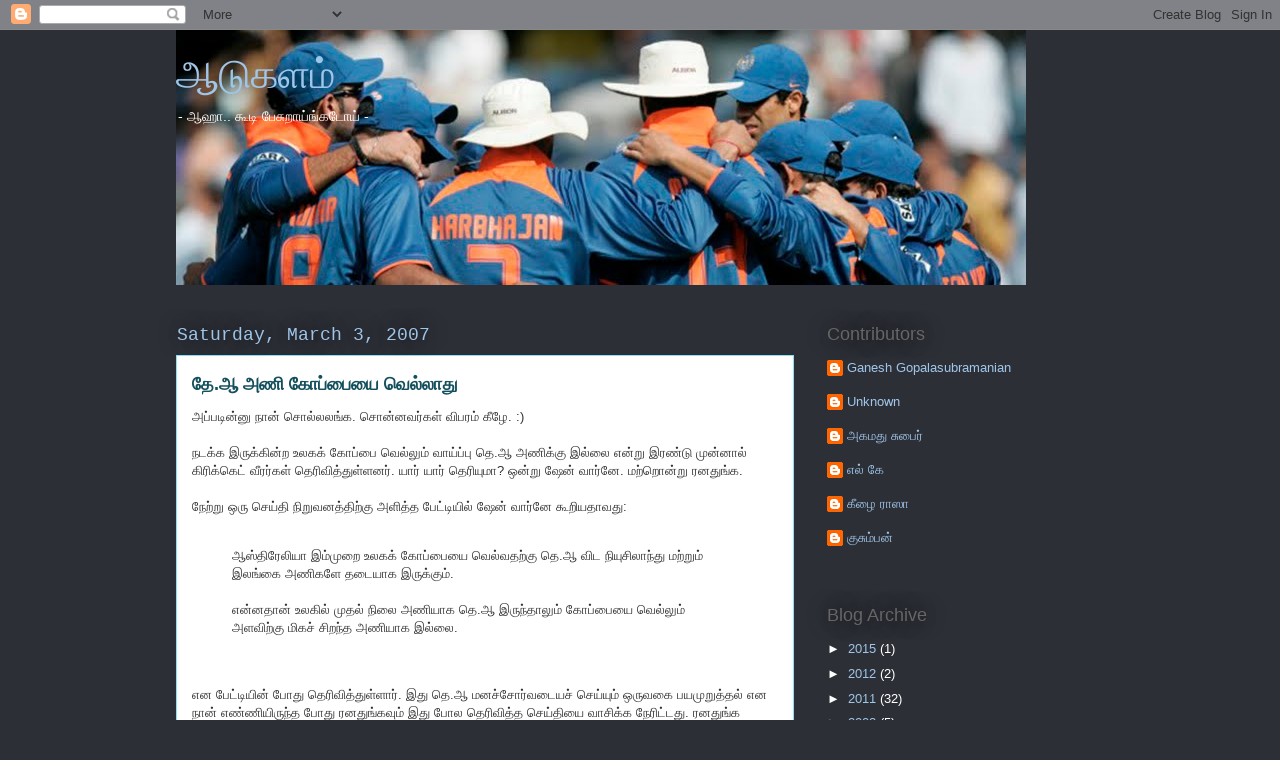

--- FILE ---
content_type: text/html; charset=UTF-8
request_url: https://bouncypitch.blogspot.com/2007/03/blog-post_03.html?showComment=1173094620000
body_size: 17105
content:
<!DOCTYPE html>
<html class='v2' dir='ltr' lang='en-US'>
<head>
<link href='https://www.blogger.com/static/v1/widgets/335934321-css_bundle_v2.css' rel='stylesheet' type='text/css'/>
<meta content='width=1100' name='viewport'/>
<meta content='text/html; charset=UTF-8' http-equiv='Content-Type'/>
<meta content='blogger' name='generator'/>
<link href='https://bouncypitch.blogspot.com/favicon.ico' rel='icon' type='image/x-icon'/>
<link href='http://bouncypitch.blogspot.com/2007/03/blog-post_03.html' rel='canonical'/>
<link rel="alternate" type="application/atom+xml" title="ஆட&#3009;களம&#3021; - Atom" href="https://bouncypitch.blogspot.com/feeds/posts/default" />
<link rel="alternate" type="application/rss+xml" title="ஆட&#3009;களம&#3021; - RSS" href="https://bouncypitch.blogspot.com/feeds/posts/default?alt=rss" />
<link rel="service.post" type="application/atom+xml" title="ஆட&#3009;களம&#3021; - Atom" href="https://www.blogger.com/feeds/2681722201845788962/posts/default" />

<link rel="alternate" type="application/atom+xml" title="ஆட&#3009;களம&#3021; - Atom" href="https://bouncypitch.blogspot.com/feeds/8018908686221811186/comments/default" />
<!--Can't find substitution for tag [blog.ieCssRetrofitLinks]-->
<meta content='http://bouncypitch.blogspot.com/2007/03/blog-post_03.html' property='og:url'/>
<meta content='தே.ஆ அணி கோப்பையை வெல்லாது' property='og:title'/>
<meta content='அப்படின்னு நான் சொல்லலங்க. சொன்னவர்கள் விபரம் கீழே. :) நடக்க இருக்கின்ற உலகக் கோப்பை வெல்லும் வாய்ப்பு தெ.ஆ அணிக்கு இல்லை என்று இரண்டு முன்ன...' property='og:description'/>
<title>ஆட&#3009;களம&#3021;: த&#3015;.ஆ அண&#3007; க&#3019;ப&#3021;ப&#3016;ய&#3016; வ&#3014;ல&#3021;ல&#3006;த&#3009;</title>
<style id='page-skin-1' type='text/css'><!--
/*
-----------------------------------------------
Blogger Template Style
Name:     Awesome Inc.
Designer: Tina Chen
URL:      tinachen.org
----------------------------------------------- */
/* Content
----------------------------------------------- */
body {
font: normal normal 13px Arial, Tahoma, Helvetica, FreeSans, sans-serif;
color: #333333;
background: #2d2f37 none repeat scroll top left;
}
html body .content-outer {
min-width: 0;
max-width: 100%;
width: 100%;
}
a:link {
text-decoration: none;
color: #00669c;
}
a:visited {
text-decoration: none;
color: #7f7f7f;
}
a:hover {
text-decoration: underline;
color: #28a8e1;
}
.body-fauxcolumn-outer .cap-top {
position: absolute;
z-index: 1;
height: 276px;
width: 100%;
background: transparent none repeat-x scroll top left;
_background-image: none;
}
/* Columns
----------------------------------------------- */
.content-inner {
padding: 0;
}
.header-inner .section {
margin: 0 16px;
}
.tabs-inner .section {
margin: 0 16px;
}
.main-inner {
padding-top: 55px;
}
.main-inner .column-center-inner,
.main-inner .column-left-inner,
.main-inner .column-right-inner {
padding: 0 5px;
}
*+html body .main-inner .column-center-inner {
margin-top: -55px;
}
#layout .main-inner .column-center-inner {
margin-top: 0;
}
/* Header
----------------------------------------------- */
.header-outer {
margin: 0 0 15px 0;
background: transparent none repeat scroll 0 0;
}
.Header h1 {
font: normal normal 40px Arial, Tahoma, Helvetica, FreeSans, sans-serif;
color: #9fc5e8;
text-shadow: 0 0 20px #000000;
}
.Header h1 a {
color: #9fc5e8;
}
.Header .description {
font: normal normal 14px Impact, sans-serif;
color: #ffffff;
}
.header-inner .Header .titlewrapper,
.header-inner .Header .descriptionwrapper {
padding-left: 0;
padding-right: 0;
margin-bottom: 0;
}
.header-inner .Header .titlewrapper {
padding-top: 22px;
}
/* Tabs
----------------------------------------------- */
.tabs-outer {
overflow: hidden;
position: relative;
background: #28a8e1 url(//www.blogblog.com/1kt/awesomeinc/tabs_gradient_light.png) repeat scroll 0 0;
}
#layout .tabs-outer {
overflow: visible;
}
.tabs-cap-top, .tabs-cap-bottom {
position: absolute;
width: 100%;
border-top: 1px solid #2d2f37;
}
.tabs-cap-bottom {
bottom: 0;
}
.tabs-inner .widget li a {
display: inline-block;
margin: 0;
padding: .6em 1.5em;
font: normal normal 13px Arial, Tahoma, Helvetica, FreeSans, sans-serif;
color: #ffffff;
border-top: 1px solid #2d2f37;
border-bottom: 1px solid #2d2f37;
border-left: 1px solid #2d2f37;
height: 16px;
line-height: 16px;
}
.tabs-inner .widget li:last-child a {
border-right: 1px solid #2d2f37;
}
.tabs-inner .widget li.selected a, .tabs-inner .widget li a:hover {
background: #00669c url(//www.blogblog.com/1kt/awesomeinc/tabs_gradient_light.png) repeat-x scroll 0 -100px;
color: #ffffff;
}
/* Headings
----------------------------------------------- */
h2 {
font: normal normal 18px Arial, Tahoma, Helvetica, FreeSans, sans-serif;
color: #666666;
}
/* Widgets
----------------------------------------------- */
.main-inner .section {
margin: 0 27px;
padding: 0;
}
.main-inner .column-left-outer,
.main-inner .column-right-outer {
margin-top: -3.3em;
}
#layout .main-inner .column-left-outer,
#layout .main-inner .column-right-outer {
margin-top: 0;
}
.main-inner .column-left-inner,
.main-inner .column-right-inner {
background: transparent none repeat 0 0;
-moz-box-shadow: 0 0 0 rgba(0, 0, 0, .2);
-webkit-box-shadow: 0 0 0 rgba(0, 0, 0, .2);
-goog-ms-box-shadow: 0 0 0 rgba(0, 0, 0, .2);
box-shadow: 0 0 0 rgba(0, 0, 0, .2);
-moz-border-radius: 0;
-webkit-border-radius: 0;
-goog-ms-border-radius: 0;
border-radius: 0;
}
#layout .main-inner .column-left-inner,
#layout .main-inner .column-right-inner {
margin-top: 0;
}
.sidebar .widget {
font: normal normal 13px Arial, Tahoma, Helvetica, FreeSans, sans-serif;
color: #ffffff;
}
.sidebar .widget a:link {
color: #9fc5e8;
}
.sidebar .widget a:visited {
color: #cccccc;
}
.sidebar .widget a:hover {
color: #0b5394;
}
.sidebar .widget h2 {
text-shadow: 0 0 20px #000000;
}
.main-inner .widget {
background-color: transparent;
border: 1px solid transparent;
padding: 0 0 15px;
margin: 20px -16px;
-moz-box-shadow: 0 0 0 rgba(0, 0, 0, .2);
-webkit-box-shadow: 0 0 0 rgba(0, 0, 0, .2);
-goog-ms-box-shadow: 0 0 0 rgba(0, 0, 0, .2);
box-shadow: 0 0 0 rgba(0, 0, 0, .2);
-moz-border-radius: 0;
-webkit-border-radius: 0;
-goog-ms-border-radius: 0;
border-radius: 0;
}
.main-inner .widget h2 {
margin: 0 -0;
padding: .6em 0 .5em;
border-bottom: 1px solid transparent;
}
.footer-inner .widget h2 {
padding: 0 0 .4em;
border-bottom: 1px solid transparent;
}
.main-inner .widget h2 + div, .footer-inner .widget h2 + div {
border-top: 0 solid transparent;
padding-top: 8px;
}
.main-inner .widget .widget-content {
margin: 0 -0;
padding: 7px 0 0;
}
.main-inner .widget ul, .main-inner .widget #ArchiveList ul.flat {
margin: -8px -15px 0;
padding: 0;
list-style: none;
}
.main-inner .widget #ArchiveList {
margin: -8px 0 0;
}
.main-inner .widget ul li, .main-inner .widget #ArchiveList ul.flat li {
padding: .5em 15px;
text-indent: 0;
color: #ffffff;
border-top: 0 solid transparent;
border-bottom: 1px solid transparent;
}
.main-inner .widget #ArchiveList ul li {
padding-top: .25em;
padding-bottom: .25em;
}
.main-inner .widget ul li:first-child, .main-inner .widget #ArchiveList ul.flat li:first-child {
border-top: none;
}
.main-inner .widget ul li:last-child, .main-inner .widget #ArchiveList ul.flat li:last-child {
border-bottom: none;
}
.post-body {
position: relative;
}
.main-inner .widget .post-body ul {
padding: 0 2.5em;
margin: .5em 0;
list-style: disc;
}
.main-inner .widget .post-body ul li {
padding: 0.25em 0;
margin-bottom: .25em;
color: #333333;
border: none;
}
.footer-inner .widget ul {
padding: 0;
list-style: none;
}
.widget .zippy {
color: #ffffff;
}
/* Posts
----------------------------------------------- */
body .main-inner .Blog {
padding: 0;
margin-bottom: 1em;
background-color: transparent;
border: none;
-moz-box-shadow: 0 0 0 rgba(0, 0, 0, 0);
-webkit-box-shadow: 0 0 0 rgba(0, 0, 0, 0);
-goog-ms-box-shadow: 0 0 0 rgba(0, 0, 0, 0);
box-shadow: 0 0 0 rgba(0, 0, 0, 0);
}
.main-inner .section:last-child .Blog:last-child {
padding: 0;
margin-bottom: 1em;
}
.main-inner .widget h2.date-header {
margin: 0 -15px 1px;
padding: 0 0 0 0;
font: normal normal 18px 'Courier New', Courier, FreeMono, monospace;
color: #9fc5e8;
background: transparent none no-repeat fixed center center;
border-top: 0 solid transparent;
border-bottom: 1px solid transparent;
-moz-border-radius-topleft: 0;
-moz-border-radius-topright: 0;
-webkit-border-top-left-radius: 0;
-webkit-border-top-right-radius: 0;
border-top-left-radius: 0;
border-top-right-radius: 0;
position: absolute;
bottom: 100%;
left: 0;
text-shadow: 0 0 20px #000000;
}
.main-inner .widget h2.date-header span {
font: normal normal 18px 'Courier New', Courier, FreeMono, monospace;
display: block;
padding: .5em 15px;
border-left: 0 solid transparent;
border-right: 0 solid transparent;
}
.date-outer {
position: relative;
margin: 55px 0 20px;
padding: 0 15px;
background-color: #ffffff;
border: 1px solid #8ce0f5;
-moz-box-shadow: 0 0 0 rgba(0, 0, 0, .2);
-webkit-box-shadow: 0 0 0 rgba(0, 0, 0, .2);
-goog-ms-box-shadow: 0 0 0 rgba(0, 0, 0, .2);
box-shadow: 0 0 0 rgba(0, 0, 0, .2);
-moz-border-radius: 0;
-webkit-border-radius: 0;
-goog-ms-border-radius: 0;
border-radius: 0;
}
.date-outer:first-child {
margin-top: 0;
}
.date-outer:last-child {
margin-bottom: 0;
-moz-border-radius-bottomleft: 0;
-moz-border-radius-bottomright: 0;
-webkit-border-bottom-left-radius: 0;
-webkit-border-bottom-right-radius: 0;
-goog-ms-border-bottom-left-radius: 0;
-goog-ms-border-bottom-right-radius: 0;
border-bottom-left-radius: 0;
border-bottom-right-radius: 0;
}
.date-posts {
margin: 0 -0;
padding: 0 0;
clear: both;
}
.post-outer, .inline-ad {
border-top: 1px solid #8ce0f5;
margin: 0 -0;
padding: 15px 0;
}
.post-outer {
padding-bottom: 10px;
}
.post-outer:first-child {
padding-top: 10px;
border-top: none;
}
.post-outer:last-child, .inline-ad:last-child {
border-bottom: none;
}
.post-body {
position: relative;
}
.post-body img {
padding: 8px;
background: #ffffff;
border: 1px solid #cccccc;
-moz-box-shadow: 0 0 20px rgba(0, 0, 0, .2);
-webkit-box-shadow: 0 0 20px rgba(0, 0, 0, .2);
box-shadow: 0 0 20px rgba(0, 0, 0, .2);
-moz-border-radius: 0;
-webkit-border-radius: 0;
border-radius: 0;
}
h3.post-title, h4 {
font: normal bold 18px Arial, Tahoma, Helvetica, FreeSans, sans-serif;
color: #134f5c;
}
h3.post-title a {
font: normal bold 18px Arial, Tahoma, Helvetica, FreeSans, sans-serif;
color: #134f5c;
}
h3.post-title a:hover {
color: #28a8e1;
text-decoration: underline;
}
.post-header {
margin: 0 0 1em;
}
.post-body {
line-height: 1.4;
}
.post-outer h2 {
color: #333333;
}
.post-footer {
margin: 1.5em 0 0;
}
#blog-pager {
padding: 15px;
font-size: 120%;
background-color: transparent;
border: 1px solid transparent;
-moz-box-shadow: 0 0 0 rgba(0, 0, 0, .2);
-webkit-box-shadow: 0 0 0 rgba(0, 0, 0, .2);
-goog-ms-box-shadow: 0 0 0 rgba(0, 0, 0, .2);
box-shadow: 0 0 0 rgba(0, 0, 0, .2);
-moz-border-radius: 0;
-webkit-border-radius: 0;
-goog-ms-border-radius: 0;
border-radius: 0;
-moz-border-radius-topleft: 0;
-moz-border-radius-topright: 0;
-webkit-border-top-left-radius: 0;
-webkit-border-top-right-radius: 0;
-goog-ms-border-top-left-radius: 0;
-goog-ms-border-top-right-radius: 0;
border-top-left-radius: 0;
border-top-right-radius-topright: 0;
margin-top: 0;
}
.blog-feeds, .post-feeds {
margin: 1em 0;
text-align: center;
color: #ffffff;
}
.blog-feeds a, .post-feeds a {
color: #00669c;
}
.blog-feeds a:visited, .post-feeds a:visited {
color: #7f7f7f;
}
.blog-feeds a:hover, .post-feeds a:hover {
color: #28a8e1;
}
.post-outer .comments {
margin-top: 2em;
}
/* Comments
----------------------------------------------- */
.comments .comments-content .icon.blog-author {
background-repeat: no-repeat;
background-image: url([data-uri]);
}
.comments .comments-content .loadmore a {
border-top: 1px solid #2d2f37;
border-bottom: 1px solid #2d2f37;
}
.comments .continue {
border-top: 2px solid #2d2f37;
}
/* Footer
----------------------------------------------- */
.footer-outer {
margin: -0 0 -1px;
padding: 0 0 0;
color: #ffffff;
overflow: hidden;
}
.footer-fauxborder-left {
border-top: 1px solid transparent;
background: transparent none repeat scroll 0 0;
-moz-box-shadow: 0 0 0 rgba(0, 0, 0, .2);
-webkit-box-shadow: 0 0 0 rgba(0, 0, 0, .2);
-goog-ms-box-shadow: 0 0 0 rgba(0, 0, 0, .2);
box-shadow: 0 0 0 rgba(0, 0, 0, .2);
margin: 0 -0;
}
/* Mobile
----------------------------------------------- */
body.mobile {
background-size: auto;
}
.mobile .body-fauxcolumn-outer {
background: transparent none repeat scroll top left;
}
*+html body.mobile .main-inner .column-center-inner {
margin-top: 0;
}
.mobile .main-inner .widget {
padding: 0 0 15px;
}
.mobile .main-inner .widget h2 + div,
.mobile .footer-inner .widget h2 + div {
border-top: none;
padding-top: 0;
}
.mobile .footer-inner .widget h2 {
padding: 0.5em 0;
border-bottom: none;
}
.mobile .main-inner .widget .widget-content {
margin: 0;
padding: 7px 0 0;
}
.mobile .main-inner .widget ul,
.mobile .main-inner .widget #ArchiveList ul.flat {
margin: 0 -15px 0;
}
.mobile .main-inner .widget h2.date-header {
left: 0;
}
.mobile .date-header span {
padding: 0.4em 0;
}
.mobile .date-outer:first-child {
margin-bottom: 0;
border: 1px solid #8ce0f5;
-moz-border-radius-topleft: 0;
-moz-border-radius-topright: 0;
-webkit-border-top-left-radius: 0;
-webkit-border-top-right-radius: 0;
-goog-ms-border-top-left-radius: 0;
-goog-ms-border-top-right-radius: 0;
border-top-left-radius: 0;
border-top-right-radius: 0;
}
.mobile .date-outer {
border-color: #8ce0f5;
border-width: 0 1px 1px;
}
.mobile .date-outer:last-child {
margin-bottom: 0;
}
.mobile .main-inner {
padding: 0;
}
.mobile .header-inner .section {
margin: 0;
}
.mobile .post-outer, .mobile .inline-ad {
padding: 5px 0;
}
.mobile .tabs-inner .section {
margin: 0 10px;
}
.mobile .main-inner .widget h2 {
margin: 0;
padding: 0;
}
.mobile .main-inner .widget h2.date-header span {
padding: 0;
}
.mobile .main-inner .widget .widget-content {
margin: 0;
padding: 7px 0 0;
}
.mobile #blog-pager {
border: 1px solid transparent;
background: transparent none repeat scroll 0 0;
}
.mobile .main-inner .column-left-inner,
.mobile .main-inner .column-right-inner {
background: transparent none repeat 0 0;
-moz-box-shadow: none;
-webkit-box-shadow: none;
-goog-ms-box-shadow: none;
box-shadow: none;
}
.mobile .date-posts {
margin: 0;
padding: 0;
}
.mobile .footer-fauxborder-left {
margin: 0;
border-top: inherit;
}
.mobile .main-inner .section:last-child .Blog:last-child {
margin-bottom: 0;
}
.mobile-index-contents {
color: #333333;
}
.mobile .mobile-link-button {
background: #00669c url(//www.blogblog.com/1kt/awesomeinc/tabs_gradient_light.png) repeat scroll 0 0;
}
.mobile-link-button a:link, .mobile-link-button a:visited {
color: #ffffff;
}
.mobile .tabs-inner .PageList .widget-content {
background: transparent;
border-top: 1px solid;
border-color: #2d2f37;
color: #ffffff;
}
.mobile .tabs-inner .PageList .widget-content .pagelist-arrow {
border-left: 1px solid #2d2f37;
}

--></style>
<style id='template-skin-1' type='text/css'><!--
body {
min-width: 960px;
}
.content-outer, .content-fauxcolumn-outer, .region-inner {
min-width: 960px;
max-width: 960px;
_width: 960px;
}
.main-inner .columns {
padding-left: 0;
padding-right: 310px;
}
.main-inner .fauxcolumn-center-outer {
left: 0;
right: 310px;
/* IE6 does not respect left and right together */
_width: expression(this.parentNode.offsetWidth -
parseInt("0") -
parseInt("310px") + 'px');
}
.main-inner .fauxcolumn-left-outer {
width: 0;
}
.main-inner .fauxcolumn-right-outer {
width: 310px;
}
.main-inner .column-left-outer {
width: 0;
right: 100%;
margin-left: -0;
}
.main-inner .column-right-outer {
width: 310px;
margin-right: -310px;
}
#layout {
min-width: 0;
}
#layout .content-outer {
min-width: 0;
width: 800px;
}
#layout .region-inner {
min-width: 0;
width: auto;
}
body#layout div.add_widget {
padding: 8px;
}
body#layout div.add_widget a {
margin-left: 32px;
}
--></style>
<link href='https://www.blogger.com/dyn-css/authorization.css?targetBlogID=2681722201845788962&amp;zx=599a352f-5d4d-41b5-98a3-7a1a0a778540' media='none' onload='if(media!=&#39;all&#39;)media=&#39;all&#39;' rel='stylesheet'/><noscript><link href='https://www.blogger.com/dyn-css/authorization.css?targetBlogID=2681722201845788962&amp;zx=599a352f-5d4d-41b5-98a3-7a1a0a778540' rel='stylesheet'/></noscript>
<meta name='google-adsense-platform-account' content='ca-host-pub-1556223355139109'/>
<meta name='google-adsense-platform-domain' content='blogspot.com'/>

</head>
<body class='loading variant-icy'>
<div class='navbar section' id='navbar' name='Navbar'><div class='widget Navbar' data-version='1' id='Navbar1'><script type="text/javascript">
    function setAttributeOnload(object, attribute, val) {
      if(window.addEventListener) {
        window.addEventListener('load',
          function(){ object[attribute] = val; }, false);
      } else {
        window.attachEvent('onload', function(){ object[attribute] = val; });
      }
    }
  </script>
<div id="navbar-iframe-container"></div>
<script type="text/javascript" src="https://apis.google.com/js/platform.js"></script>
<script type="text/javascript">
      gapi.load("gapi.iframes:gapi.iframes.style.bubble", function() {
        if (gapi.iframes && gapi.iframes.getContext) {
          gapi.iframes.getContext().openChild({
              url: 'https://www.blogger.com/navbar/2681722201845788962?po\x3d8018908686221811186\x26origin\x3dhttps://bouncypitch.blogspot.com',
              where: document.getElementById("navbar-iframe-container"),
              id: "navbar-iframe"
          });
        }
      });
    </script><script type="text/javascript">
(function() {
var script = document.createElement('script');
script.type = 'text/javascript';
script.src = '//pagead2.googlesyndication.com/pagead/js/google_top_exp.js';
var head = document.getElementsByTagName('head')[0];
if (head) {
head.appendChild(script);
}})();
</script>
</div></div>
<div class='body-fauxcolumns'>
<div class='fauxcolumn-outer body-fauxcolumn-outer'>
<div class='cap-top'>
<div class='cap-left'></div>
<div class='cap-right'></div>
</div>
<div class='fauxborder-left'>
<div class='fauxborder-right'></div>
<div class='fauxcolumn-inner'>
</div>
</div>
<div class='cap-bottom'>
<div class='cap-left'></div>
<div class='cap-right'></div>
</div>
</div>
</div>
<div class='content'>
<div class='content-fauxcolumns'>
<div class='fauxcolumn-outer content-fauxcolumn-outer'>
<div class='cap-top'>
<div class='cap-left'></div>
<div class='cap-right'></div>
</div>
<div class='fauxborder-left'>
<div class='fauxborder-right'></div>
<div class='fauxcolumn-inner'>
</div>
</div>
<div class='cap-bottom'>
<div class='cap-left'></div>
<div class='cap-right'></div>
</div>
</div>
</div>
<div class='content-outer'>
<div class='content-cap-top cap-top'>
<div class='cap-left'></div>
<div class='cap-right'></div>
</div>
<div class='fauxborder-left content-fauxborder-left'>
<div class='fauxborder-right content-fauxborder-right'></div>
<div class='content-inner'>
<header>
<div class='header-outer'>
<div class='header-cap-top cap-top'>
<div class='cap-left'></div>
<div class='cap-right'></div>
</div>
<div class='fauxborder-left header-fauxborder-left'>
<div class='fauxborder-right header-fauxborder-right'></div>
<div class='region-inner header-inner'>
<div class='header section' id='header' name='Header'><div class='widget Header' data-version='1' id='Header1'>
<div id='header-inner' style='background-image: url("https://blogger.googleusercontent.com/img/b/R29vZ2xl/AVvXsEgmzGtIFhON0ueG0cV0atgrT1zK87RgOPPQMLg_FsuBp4qgNmydd7UgPomEqTe3FmNSablirWC8gSq-KTLMFEWY2KTxZXKk646ZbQgmCkZ_0cD1hdix_-3EgRFWpvve9ehOYsgRjv9Ktc-3/s1600-r/Indian-Team-F.jpg"); background-position: left; width: 850px; min-height: 255px; _height: 255px; background-repeat: no-repeat; '>
<div class='titlewrapper' style='background: transparent'>
<h1 class='title' style='background: transparent; border-width: 0px'>
<a href='https://bouncypitch.blogspot.com/'>
ஆட&#3009;களம&#3021;
</a>
</h1>
</div>
<div class='descriptionwrapper'>
<p class='description'><span>- ஆஹ&#3006;.. க&#3010;ட&#3007; ப&#3015;ச&#3009;ற&#3006;ய&#3021;ங&#3021;கட&#3019;ய&#3021; -</span></p>
</div>
</div>
</div></div>
</div>
</div>
<div class='header-cap-bottom cap-bottom'>
<div class='cap-left'></div>
<div class='cap-right'></div>
</div>
</div>
</header>
<div class='tabs-outer'>
<div class='tabs-cap-top cap-top'>
<div class='cap-left'></div>
<div class='cap-right'></div>
</div>
<div class='fauxborder-left tabs-fauxborder-left'>
<div class='fauxborder-right tabs-fauxborder-right'></div>
<div class='region-inner tabs-inner'>
<div class='tabs no-items section' id='crosscol' name='Cross-Column'></div>
<div class='tabs no-items section' id='crosscol-overflow' name='Cross-Column 2'></div>
</div>
</div>
<div class='tabs-cap-bottom cap-bottom'>
<div class='cap-left'></div>
<div class='cap-right'></div>
</div>
</div>
<div class='main-outer'>
<div class='main-cap-top cap-top'>
<div class='cap-left'></div>
<div class='cap-right'></div>
</div>
<div class='fauxborder-left main-fauxborder-left'>
<div class='fauxborder-right main-fauxborder-right'></div>
<div class='region-inner main-inner'>
<div class='columns fauxcolumns'>
<div class='fauxcolumn-outer fauxcolumn-center-outer'>
<div class='cap-top'>
<div class='cap-left'></div>
<div class='cap-right'></div>
</div>
<div class='fauxborder-left'>
<div class='fauxborder-right'></div>
<div class='fauxcolumn-inner'>
</div>
</div>
<div class='cap-bottom'>
<div class='cap-left'></div>
<div class='cap-right'></div>
</div>
</div>
<div class='fauxcolumn-outer fauxcolumn-left-outer'>
<div class='cap-top'>
<div class='cap-left'></div>
<div class='cap-right'></div>
</div>
<div class='fauxborder-left'>
<div class='fauxborder-right'></div>
<div class='fauxcolumn-inner'>
</div>
</div>
<div class='cap-bottom'>
<div class='cap-left'></div>
<div class='cap-right'></div>
</div>
</div>
<div class='fauxcolumn-outer fauxcolumn-right-outer'>
<div class='cap-top'>
<div class='cap-left'></div>
<div class='cap-right'></div>
</div>
<div class='fauxborder-left'>
<div class='fauxborder-right'></div>
<div class='fauxcolumn-inner'>
</div>
</div>
<div class='cap-bottom'>
<div class='cap-left'></div>
<div class='cap-right'></div>
</div>
</div>
<!-- corrects IE6 width calculation -->
<div class='columns-inner'>
<div class='column-center-outer'>
<div class='column-center-inner'>
<div class='main section' id='main' name='Main'><div class='widget Blog' data-version='1' id='Blog1'>
<div class='blog-posts hfeed'>
<!--Can't find substitution for tag [defaultAdStart]-->

          <div class="date-outer">
        
<h2 class='date-header'><span>Saturday, March 3, 2007</span></h2>

          <div class="date-posts">
        
<div class='post-outer'>
<script language="javascript" src="//services.thamizmanam.com/jscript.php" type="text/javascript">
</script>
<script language="javascript" src="//services.thamizmanam.com/toolbar.php?date=4:15%E2%80%AFPM&amp;posturl=https://bouncypitch.blogspot.com/2007/03/blog-post_03.html&amp;cmt=15&amp;blogurl=https://bouncypitch.blogspot.com/&amp;photo" type="text/javascript">
</script>
<div class='post hentry'>
<a name='8018908686221811186'></a>
<h3 class='post-title entry-title'>
த&#3015;.ஆ அண&#3007; க&#3019;ப&#3021;ப&#3016;ய&#3016; வ&#3014;ல&#3021;ல&#3006;த&#3009;
</h3>
<div class='post-header'>
<div class='post-header-line-1'></div>
</div>
<div class='post-body entry-content'>
அப&#3021;பட&#3007;ன&#3021;ன&#3009; ந&#3006;ன&#3021; ச&#3018;ல&#3021;லலங&#3021;க. ச&#3018;ன&#3021;னவர&#3021;கள&#3021; வ&#3007;பரம&#3021; க&#3008;ழ&#3015;. :)<br /><br />நடக&#3021;க இர&#3009;க&#3021;க&#3007;ன&#3021;ற உலகக&#3021; க&#3019;ப&#3021;ப&#3016; வ&#3014;ல&#3021;ல&#3009;ம&#3021; வ&#3006;ய&#3021;ப&#3021;ப&#3009; த&#3014;.ஆ அண&#3007;க&#3021;க&#3009; இல&#3021;ல&#3016; என&#3021;ற&#3009; இரண&#3021;ட&#3009; ம&#3009;ன&#3021;ன&#3006;ல&#3021; க&#3007;ர&#3007;க&#3021;க&#3014;ட&#3021; வ&#3008;ரர&#3021;கள&#3021; த&#3014;ர&#3007;வ&#3007;த&#3021;த&#3009;ள&#3021;ளனர&#3021;. ய&#3006;ர&#3021; ய&#3006;ர&#3021; த&#3014;ர&#3007;ய&#3009;ம&#3006;? ஒன&#3021;ற&#3009; ஷ&#3015;ன&#3021; வ&#3006;ர&#3021;ன&#3015;. மற&#3021;ற&#3018;ன&#3021;ற&#3009; ரனத&#3009;ங&#3021;க.<br /><br />ந&#3015;ற&#3021;ற&#3009; ஒர&#3009; ச&#3014;ய&#3021;த&#3007; ந&#3007;ற&#3009;வனத&#3021;த&#3007;ற&#3021;க&#3009; அள&#3007;த&#3021;த ப&#3015;ட&#3021;ட&#3007;ய&#3007;ல&#3021; ஷ&#3015;ன&#3021; வ&#3006;ர&#3021;ன&#3015; க&#3010;ற&#3007;யத&#3006;வத&#3009;:<br /><br /><blockquote>ஆஸ&#3021;த&#3007;ர&#3015;ல&#3007;ய&#3006; இம&#3021;ம&#3009;ற&#3016; உலகக&#3021; க&#3019;ப&#3021;ப&#3016;ய&#3016; வ&#3014;ல&#3021;வதற&#3021;க&#3009; த&#3014;.ஆ வ&#3007;ட ந&#3007;ய&#3009;ச&#3007;ல&#3006;ந&#3021;த&#3009; மற&#3021;ற&#3009;ம&#3021; இலங&#3021;க&#3016; அண&#3007;கள&#3015; தட&#3016;ய&#3006;க இர&#3009;க&#3021;க&#3009;ம&#3021;.<br /><br />என&#3021;னத&#3006;ன&#3021; உலக&#3007;ல&#3021; ம&#3009;தல&#3021; ந&#3007;ல&#3016; அண&#3007;ய&#3006;க த&#3014;.ஆ இர&#3009;ந&#3021;த&#3006;ல&#3009;ம&#3021; க&#3019;ப&#3021;ப&#3016;ய&#3016; வ&#3014;ல&#3021;ல&#3009;ம&#3021; அளவ&#3007;ற&#3021;க&#3009; ம&#3007;கச&#3021; ச&#3007;றந&#3021;த அண&#3007;ய&#3006;க இல&#3021;ல&#3016;.</blockquote><br /><br />என ப&#3015;ட&#3021;ட&#3007;ய&#3007;ன&#3021; ப&#3019;த&#3009; த&#3014;ர&#3007;வ&#3007;த&#3021;த&#3009;ள&#3021;ள&#3006;ர&#3021;. இத&#3009; த&#3014;.ஆ மனச&#3021;ச&#3019;ர&#3021;வட&#3016;யச&#3021; ச&#3014;ய&#3021;ய&#3009;ம&#3021; ஒர&#3009;வக&#3016; பயம&#3009;ற&#3009;த&#3021;தல&#3021; என ந&#3006;ன&#3021; எண&#3021;ண&#3007;ய&#3007;ர&#3009;ந&#3021;த ப&#3019;த&#3009; ரனத&#3009;ங&#3021;கவ&#3009;ம&#3021; இத&#3009; ப&#3019;ல த&#3014;ர&#3007;வ&#3007;த&#3021;த ச&#3014;ய&#3021;த&#3007;ய&#3016; வ&#3006;ச&#3007;க&#3021;க ந&#3015;ர&#3007;ட&#3021;டத&#3009;. ரனத&#3009;ங&#3021;க அற&#3007;வ&#3007;த&#3021;தத&#3006;வத&#3009;:<br /><br /><blockquote>இந&#3021;த ம&#3009;ற&#3016; உலகக&#3021; க&#3019;ப&#3021;ப&#3016;க&#3021;க&#3006;ன ட&#3006;ப&#3021; ந&#3006;ன&#3021;க&#3009; அண&#3007;கள&#3006;க ஆஸ&#3021;த&#3007;ர&#3015;ல&#3007;ய&#3006;, இந&#3021;த&#3007;ய&#3006;, இலங&#3021;க&#3016; மற&#3021;ற&#3009;ம&#3021; ந&#3007;ய&#3009;ச&#3007;ல&#3006;ந&#3021;த&#3009; த&#3015;ர&#3021;வ&#3009; ப&#3014;ற&#3009;ம&#3021;.<br /><br />இத&#3007;ல&#3021; இந&#3021;த&#3007;ய&#3006;வ&#3007;ற&#3021;க&#3009; உலகக&#3021; க&#3019;ப&#3021;ப&#3016;ய&#3016; வ&#3014;ல&#3021;ல&#3009;ம&#3021; வ&#3006;ய&#3021;ப&#3021;ப&#3009; ம&#3007;கவ&#3009;ம&#3021; க&#3010;ட&#3009;தல&#3021;. அவர&#3021;கள&#3007;ன&#3021; ப&#3015;ட&#3021;ட&#3007;ங&#3021; ம&#3007;கவ&#3009;ம&#3021; பலம&#3006;னத&#3006;க இர&#3009;க&#3021;க&#3007;றத&#3009;. தற&#3021;ப&#3019;தய இந&#3021;த&#3007;ய அண&#3007; க&#3019;ப&#3021;ப&#3016;ய&#3016; வ&#3014;ன&#3021;ற எனத&#3009; அண&#3007; (1996) ப&#3019;லவ&#3015; எனக&#3021;க&#3009; த&#3019;ற&#3021;றமள&#3007;க&#3021;க&#3007;றத&#3009;.<br /><br />இத&#3007;ல&#3021; த&#3014;.ஆ-வ&#3016; ந&#3006;ன&#3021; ஒத&#3009;க&#3021;க க&#3006;ரணம&#3021;, அவர&#3021;கள&#3021; ப&#3014;ர&#3007;ய ப&#3019;ட&#3021;ட&#3007;கள&#3007;ல&#3021; தட&#3009;ம&#3006;ற&#3009;ம&#3021; மனந&#3007;ல&#3016; உள&#3021;ளவர&#3021;கள&#3021;. அதற&#3021;க&#3009; பல உலகக&#3021; க&#3019;ப&#3021;ப&#3016; ப&#3019;ட&#3021;ட&#3007;கள&#3015; ச&#3006;ன&#3021;ற&#3009;.</blockquote><br /><br />என ரனத&#3009;ங&#3021;க&#3006;வ&#3009;ம&#3021; த&#3014;.ஆ அண&#3007;க&#3021;க&#3009; க&#3019;ப&#3021;ப&#3016; க&#3007;ட&#3016;க&#3021;க&#3006;த&#3009; என&#3021;ற&#3009; மற&#3016;ம&#3009;கம&#3006;க த&#3014;ர&#3007;வ&#3007;த&#3021;த&#3009;ள&#3021;ள&#3006;ர&#3021;. அவர&#3021;கள&#3021; ப&#3014;ர&#3009;ம&#3021;ப&#3006;ல&#3009;ம&#3021; ச&#3006;ட&#3009;வத&#3009; ப&#3014;ர&#3007;ய ப&#3019;ட&#3021;ட&#3007;கள&#3021; என&#3021;ற&#3006;ல&#3015; த&#3018;ட&#3016; நட&#3009;ங&#3021;க&#3009;ம&#3021; த&#3014;.ஆ வ&#3007;ன&#3021; க&#3009;ணத&#3021;த&#3016;த&#3021;த&#3006;ன&#3021;.<br /><br />த&#3014;.ஆ அண&#3007;ய&#3007;னர&#3009;க&#3021;க&#3009; இத&#3009; இந&#3021;ந&#3015;ரம&#3021; க&#3006;த&#3007;ல&#3021; வ&#3007;ழ&#3009;ந&#3021;த&#3007;ர&#3009;க&#3021;க&#3009;ம&#3021;. இலங&#3021;க&#3016; மற&#3021;ற&#3009;ம&#3021; ஆஸ&#3021;த&#3007;ர&#3015;ல&#3007;ய அண&#3007;கள&#3009;க&#3021;க&#3009; இர&#3009;க&#3021;க&#3007;றத&#3009; ஆப&#3021;ப&#3009;. :)
<script type='text/javascript'>
submit_url ="https://bouncypitch.blogspot.com/2007/03/blog-post_03.html"
</script>
<script src="//www.tamil10.com/buttons/button2.php" type="text/javascript">
</script>
<div style='clear: both;'></div>
</div>
<div class='post-footer'>
<div class='post-footer-line post-footer-line-1'><span class='post-author vcard'>
Posted by
<span class='fn'>Naufal MQ</span>
</span>
<span class='post-timestamp'>
at
<a class='timestamp-link' href='https://bouncypitch.blogspot.com/2007/03/blog-post_03.html' rel='bookmark' title='permanent link'><abbr class='published' title='2007-03-03T16:15:00+04:00'>4:15&#8239;PM</abbr></a>
</span>
<span class='post-comment-link'>
</span>
<span class='post-icons'>
<span class='item-control blog-admin pid-568916063'>
<a href='https://www.blogger.com/post-edit.g?blogID=2681722201845788962&postID=8018908686221811186&from=pencil' title='Edit Post'>
<img alt='' class='icon-action' height='18' src='https://resources.blogblog.com/img/icon18_edit_allbkg.gif' width='18'/>
</a>
</span>
</span>
<div class='post-share-buttons'>
<a class='goog-inline-block share-button sb-email' href='https://www.blogger.com/share-post.g?blogID=2681722201845788962&postID=8018908686221811186&target=email' target='_blank' title='Email This'><span class='share-button-link-text'>Email This</span></a><a class='goog-inline-block share-button sb-blog' href='https://www.blogger.com/share-post.g?blogID=2681722201845788962&postID=8018908686221811186&target=blog' onclick='window.open(this.href, "_blank", "height=270,width=475"); return false;' target='_blank' title='BlogThis!'><span class='share-button-link-text'>BlogThis!</span></a><a class='goog-inline-block share-button sb-twitter' href='https://www.blogger.com/share-post.g?blogID=2681722201845788962&postID=8018908686221811186&target=twitter' target='_blank' title='Share to X'><span class='share-button-link-text'>Share to X</span></a><a class='goog-inline-block share-button sb-facebook' href='https://www.blogger.com/share-post.g?blogID=2681722201845788962&postID=8018908686221811186&target=facebook' onclick='window.open(this.href, "_blank", "height=430,width=640"); return false;' target='_blank' title='Share to Facebook'><span class='share-button-link-text'>Share to Facebook</span></a><a class='goog-inline-block share-button sb-pinterest' href='https://www.blogger.com/share-post.g?blogID=2681722201845788962&postID=8018908686221811186&target=pinterest' target='_blank' title='Share to Pinterest'><span class='share-button-link-text'>Share to Pinterest</span></a>
</div>
</div>
<div class='post-footer-line post-footer-line-2'><span class='post-labels'>
Labels:
<a href='https://bouncypitch.blogspot.com/search/label/%E0%AE%A4%E0%AF%86%E0%AE%A9%E0%AF%8D%20%E0%AE%86%E0%AE%AA%E0%AF%8D%E0%AE%AA%E0%AE%BF%E0%AE%B0%E0%AE%BF%E0%AE%95%E0%AF%8D%E0%AE%95%E0%AE%BE' rel='tag'>த&#3014;ன&#3021; ஆப&#3021;ப&#3007;ர&#3007;க&#3021;க&#3006;</a>
</span>
</div>
<div class='post-footer-line post-footer-line-3'></div>
</div>
</div>
<div class='comments' id='comments'>
<a name='comments'></a>
<h4>15 comments:</h4>
<div id='Blog1_comments-block-wrapper'>
<dl class='avatar-comment-indent' id='comments-block'>
<dt class='comment-author ' id='c5201384249687652321'>
<a name='c5201384249687652321'></a>
<div class="avatar-image-container vcard"><span dir="ltr"><a href="https://www.blogger.com/profile/00103321558562272986" target="" rel="nofollow" onclick="" class="avatar-hovercard" id="av-5201384249687652321-00103321558562272986"><img src="https://resources.blogblog.com/img/blank.gif" width="35" height="35" class="delayLoad" style="display: none;" longdesc="//blogger.googleusercontent.com/img/b/R29vZ2xl/AVvXsEibR8E_Z9D2Po2YDEnmKkdtZqhWPQM_D_kU1St-usSrbKSXi8vnJVtJEniu4hBsRHVwzFddjjjrGJEWr59euSgxVItYlKmzhvoK8OW5iWIF5hQQkzLPlT4huQ1J89s/s45-c/face+away.jpg" alt="" title="&#2990;&#2979;&#3007;&#2965;&#2979;&#3021;&#2975;&#2985;&#3021;">

<noscript><img src="//blogger.googleusercontent.com/img/b/R29vZ2xl/AVvXsEibR8E_Z9D2Po2YDEnmKkdtZqhWPQM_D_kU1St-usSrbKSXi8vnJVtJEniu4hBsRHVwzFddjjjrGJEWr59euSgxVItYlKmzhvoK8OW5iWIF5hQQkzLPlT4huQ1J89s/s45-c/face+away.jpg" width="35" height="35" class="photo" alt=""></noscript></a></span></div>
<a href='https://www.blogger.com/profile/00103321558562272986' rel='nofollow'>மண&#3007;கண&#3021;டன&#3021;</a>
said...
</dt>
<dd class='comment-body' id='Blog1_cmt-5201384249687652321'>
<p>
ஆக&#3006;, ரனத&#3009;ங&#3021;க ச&#3018;ன&#3021;ன ம&#3006;த&#3007;ர&#3007; இந&#3021;த&#3007;ய&#3006; ஜ&#3014;ய&#3007;க&#3021;கட&#3021;ட&#3009;ங&#3021;க..
</p>
</dd>
<dd class='comment-footer'>
<span class='comment-timestamp'>
<a href='https://bouncypitch.blogspot.com/2007/03/blog-post_03.html?showComment=1172951220000#c5201384249687652321' title='comment permalink'>
March 3, 2007 at 11:47&#8239;PM
</a>
<span class='item-control blog-admin pid-147069550'>
<a class='comment-delete' href='https://www.blogger.com/comment/delete/2681722201845788962/5201384249687652321' title='Delete Comment'>
<img src='https://resources.blogblog.com/img/icon_delete13.gif'/>
</a>
</span>
</span>
</dd>
<dt class='comment-author ' id='c5906210998422431262'>
<a name='c5906210998422431262'></a>
<div class="avatar-image-container vcard"><span dir="ltr"><a href="https://www.blogger.com/profile/09842711747960849839" target="" rel="nofollow" onclick="" class="avatar-hovercard" id="av-5906210998422431262-09842711747960849839"><img src="https://resources.blogblog.com/img/blank.gif" width="35" height="35" class="delayLoad" style="display: none;" longdesc="//3.bp.blogspot.com/_YB4W5xMdWWc/SapA8YABdhI/AAAAAAAAATM/b3pFi736GA8/S45-s35/fb.jpg" alt="" title="Naufal MQ">

<noscript><img src="//3.bp.blogspot.com/_YB4W5xMdWWc/SapA8YABdhI/AAAAAAAAATM/b3pFi736GA8/S45-s35/fb.jpg" width="35" height="35" class="photo" alt=""></noscript></a></span></div>
<a href='https://www.blogger.com/profile/09842711747960849839' rel='nofollow'>Naufal MQ</a>
said...
</dt>
<dd class='comment-body' id='Blog1_cmt-5906210998422431262'>
<p>
ஆம&#3006;ங&#3021;க ஆம&#3006;ம&#3021;.
</p>
</dd>
<dd class='comment-footer'>
<span class='comment-timestamp'>
<a href='https://bouncypitch.blogspot.com/2007/03/blog-post_03.html?showComment=1172982360000#c5906210998422431262' title='comment permalink'>
March 4, 2007 at 8:26&#8239;AM
</a>
<span class='item-control blog-admin pid-568916063'>
<a class='comment-delete' href='https://www.blogger.com/comment/delete/2681722201845788962/5906210998422431262' title='Delete Comment'>
<img src='https://resources.blogblog.com/img/icon_delete13.gif'/>
</a>
</span>
</span>
</dd>
<dt class='comment-author ' id='c1148972975216695313'>
<a name='c1148972975216695313'></a>
<div class="avatar-image-container vcard"><span dir="ltr"><a href="https://www.blogger.com/profile/08539336039373608204" target="" rel="nofollow" onclick="" class="avatar-hovercard" id="av-1148972975216695313-08539336039373608204"><img src="https://resources.blogblog.com/img/blank.gif" width="35" height="35" class="delayLoad" style="display: none;" longdesc="//blogger.googleusercontent.com/img/b/R29vZ2xl/AVvXsEh_WGP2ebXKu4JmQMqU1ahhkhRwi9Tak1bNhh_peienQtj7fnB5AWSREm622AYMU8rp4zV4fOlP_UmB4juUcAGNIaFxIZNvlEj-0gLiFitImvrw9v-Q5FDk3zd2xbG-Nrs/s45-c/*" alt="" title="&#2965;&#3006;&#2992;&#3021;&#2980;&#3021;&#2980;&#3007;&#2965;&#3021; &#2986;&#3007;&#2992;&#2986;&#3009;">

<noscript><img src="//blogger.googleusercontent.com/img/b/R29vZ2xl/AVvXsEh_WGP2ebXKu4JmQMqU1ahhkhRwi9Tak1bNhh_peienQtj7fnB5AWSREm622AYMU8rp4zV4fOlP_UmB4juUcAGNIaFxIZNvlEj-0gLiFitImvrw9v-Q5FDk3zd2xbG-Nrs/s45-c/*" width="35" height="35" class="photo" alt=""></noscript></a></span></div>
<a href='https://www.blogger.com/profile/08539336039373608204' rel='nofollow'>க&#3006;ர&#3021;த&#3021;த&#3007;க&#3021; ப&#3007;ரப&#3009;</a>
said...
</dt>
<dd class='comment-body' id='Blog1_cmt-1148972975216695313'>
<p>
இத&#3007;ல&#3021; இந&#3021;த&#3007;ய&#3006;வ&#3007;ற&#3021;க&#3009; உலகக&#3021; க&#3019;ப&#3021;ப&#3016;ய&#3016; வ&#3014;ல&#3021;ல&#3009;ம&#3021; வ&#3006;ய&#3021;ப&#3021;ப&#3009; ம&#3007;கவ&#3009;ம&#3021; க&#3010;ட&#3009;தல&#3021;. அவர&#3021;கள&#3007;ன&#3021; ப&#3015;ட&#3021;ட&#3007;ங&#3021; ம&#3007;கவ&#3009;ம&#3021; பலம&#3006;னத&#3006;க இர&#3009;க&#3021;க&#3007;றத&#3009;. தற&#3021;ப&#3019;தய இந&#3021;த&#3007;ய அண&#3007; க&#3019;ப&#3021;ப&#3016;ய&#3016; வ&#3014;ன&#3021;ற எனத&#3009; அண&#3007; (1996) ப&#3019;லவ&#3015; எனக&#3021;க&#3009; த&#3019;ற&#3021;றமள&#3007;க&#3021;க&#3007;றத&#3009;.<BR/>//<BR/><BR/>nalla comedy , srilank 1996 team eppadi patta oru team , jeya surya ,ranatunga madiri aatkal kitta irukira andha porumaiyum , veriyum namma algal kitta kandiappa illai ..<BR/><BR/>idheella summa peelaaaassssss
</p>
</dd>
<dd class='comment-footer'>
<span class='comment-timestamp'>
<a href='https://bouncypitch.blogspot.com/2007/03/blog-post_03.html?showComment=1173085200000#c1148972975216695313' title='comment permalink'>
March 5, 2007 at 1:00&#8239;PM
</a>
<span class='item-control blog-admin pid-989457579'>
<a class='comment-delete' href='https://www.blogger.com/comment/delete/2681722201845788962/1148972975216695313' title='Delete Comment'>
<img src='https://resources.blogblog.com/img/icon_delete13.gif'/>
</a>
</span>
</span>
</dd>
<dt class='comment-author ' id='c503758977843270950'>
<a name='c503758977843270950'></a>
<div class="avatar-image-container vcard"><span dir="ltr"><a href="https://www.blogger.com/profile/09842711747960849839" target="" rel="nofollow" onclick="" class="avatar-hovercard" id="av-503758977843270950-09842711747960849839"><img src="https://resources.blogblog.com/img/blank.gif" width="35" height="35" class="delayLoad" style="display: none;" longdesc="//3.bp.blogspot.com/_YB4W5xMdWWc/SapA8YABdhI/AAAAAAAAATM/b3pFi736GA8/S45-s35/fb.jpg" alt="" title="Naufal MQ">

<noscript><img src="//3.bp.blogspot.com/_YB4W5xMdWWc/SapA8YABdhI/AAAAAAAAATM/b3pFi736GA8/S45-s35/fb.jpg" width="35" height="35" class="photo" alt=""></noscript></a></span></div>
<a href='https://www.blogger.com/profile/09842711747960849839' rel='nofollow'>Naufal MQ</a>
said...
</dt>
<dd class='comment-body' id='Blog1_cmt-503758977843270950'>
<p>
இல&#3021;ல&#3016; க&#3006;ர&#3021;த&#3021;த&#3007;க&#3021; ப&#3007;ரப&#3009;,<BR/><BR/>வல&#3007;ம&#3016;ய&#3007;ல&#3021; அவர&#3021; க&#3010;ற&#3007;ய அந&#3021;த இலங&#3021;க&#3016; அண&#3007;ய&#3016; இரண&#3021;ட&#3009; மடங&#3021;க&#3009; உயர&#3021;ந&#3021;தத&#3009; தற&#3021;ப&#3019;த&#3016;ய இந&#3021;த&#3007;ய அண&#3007;. அப&#3021;ப&#3019;த&#3016;ய இலங&#3021;க&#3016; அண&#3007;ய&#3007;ல&#3021; ப&#3015;ட&#3021;ட&#3007;ங&#3021; என&#3021;ற&#3009; ப&#3006;ர&#3021;த&#3021;த&#3006;ல&#3021; ஜ&#3014;யச&#3010;ர&#3021;ய&#3006;, ட&#3007; ச&#3007;ல&#3021;வ&#3006; மற&#3021;ற&#3009;ம&#3021; ரனத&#3009;ங&#3021;க&#3006; மட&#3021;ட&#3009;ம&#3015;. பந&#3021;த&#3009; வ&#3008;ச&#3021;ச&#3007;ல&#3021; ம&#3009;ரள&#3007;தரன&#3021; மட&#3021;ட&#3009;ம&#3015; தரம&#3021; வ&#3006;ய&#3021;ந&#3021;தவர&#3006;க இர&#3009;ந&#3021;த&#3006;ர&#3021;. ஆன&#3006;ல&#3021; தற&#3021;ப&#3019;த&#3009;ள&#3021;ள இந&#3021;த&#3007;ய அண&#3007;ய&#3007;ல&#3021; உள&#3021;ள பந&#3021;த&#3009; வ&#3008;ச&#3021;ச&#3006;ளர&#3021;கள&#3021;/ ப&#3015;ட&#3021;ட&#3007;ங&#3021; பற&#3021;ற&#3007; ச&#3018;ல&#3021;ல&#3007;த&#3021; த&#3014;ர&#3007;ய வ&#3015;ண&#3021;ட&#3006;ம&#3021; உங&#3021;கள&#3009;க&#3021;க&#3009;. <BR/><BR/>இர&#3009;ந&#3021;த&#3009;ம&#3021; அவர&#3021;கள&#3021; 96 உலகக&#3021; க&#3019;ப&#3021;ப&#3016;ய&#3016; வ&#3014;ன&#3021;றதற&#3021;க&#3009; ம&#3010;ன&#3021;ற&#3009; க&#3006;ரண&#3007;கள&#3016; ந&#3006;ன&#3021; க&#3010;ற&#3009;வ&#3015;ன&#3021;:<BR/>1. இர&#3009; அண&#3007;கள&#3021; (ஆஸ&#3007; & வ&#3014;.இ என&#3021;ற&#3009; ந&#3007;ன&#3016;க&#3021;க&#3007;ற&#3015;ன&#3021;) இலங&#3021;க&#3016;ய&#3009;டன&#3006;ன ம&#3009;தற&#3021; ச&#3009;ற&#3021;ற&#3009; ப&#3019;ட&#3021;ட&#3007;கள&#3016; ப&#3009;றக&#3021;கண&#3007;த&#3021;தத&#3009;. அதன ம&#3010;லம&#3021; இலங&#3021;க&#3016; எள&#3007;த&#3006;க க&#3006;ல&#3007;ற&#3009;த&#3007;க&#3021;க&#3009; ம&#3009;ன&#3021;ன&#3015;ற&#3007;யத&#3009;.<BR/><BR/>2. அவர&#3021;கள&#3009;ட&#3016;ய ஆட&#3021;ட இயல&#3021;ப&#3007;ற&#3021;க&#3009; ஏற&#3021;றத&#3006;க அம&#3016;ந&#3021;த ஆட&#3009;களங&#3021;கள&#3021;. (இந&#3021;த&#3007;ய&#3006; மட&#3021;ட&#3009;ம&#3015; அவர&#3021;கள&#3009;க&#3021;க&#3009; சர&#3007;ய&#3006;ன ப&#3019;ட&#3021;ட&#3007; இத&#3009; ப&#3019;ன&#3021;ற ஆட&#3009;களங&#3021;கள&#3007;ல&#3021;. ஆன&#3006;ல&#3021;, இத&#3009;வர&#3016; எனக&#3021;க&#3009; வ&#3007;ட&#3016; த&#3014;ர&#3007;ய&#3006;த அந&#3021;த அர&#3016;-இற&#3009;த&#3007;ய&#3007;ல&#3021; இந&#3021;த&#3007;ய&#3006; தட&#3009;ம&#3006;ற&#3007; த&#3019;ற&#3021;றத&#3009;(?) இலங&#3021;க&#3016;க&#3021;க&#3009; ச&#3006;தகம&#3006;க அம&#3016;ந&#3021;தத&#3009;.) <BR/><BR/>3. வ&#3014;ற&#3021;ற&#3007; வ&#3015;ட&#3021;க&#3016;ய&#3009;டன&#3021; அண&#3007; க&#3010;ட&#3021;ட&#3006;க ச&#3014;யல&#3021;பட&#3021;டத&#3009;.<BR/><BR/>இவ&#3016; த&#3006;ன&#3021;. இப&#3021;ப&#3019;த&#3009;ள&#3021;ள இந&#3021;த&#3007;ய அண&#3007; ஒற&#3021;ற&#3009;ம&#3016;ய&#3009;டன&#3021; ஆட&#3007;ன&#3006;ல&#3021; த&#3014;ர&#3007;ய&#3009;ம&#3021; உங&#3021;கள&#3009;க&#3021;க&#3009; அந&#3021;த இலங&#3021;க&#3016; எங&#3021;க&#3015; நமத&#3009; அண&#3007; எங&#3021;க&#3015; என&#3021;ற&#3009;.
</p>
</dd>
<dd class='comment-footer'>
<span class='comment-timestamp'>
<a href='https://bouncypitch.blogspot.com/2007/03/blog-post_03.html?showComment=1173091560000#c503758977843270950' title='comment permalink'>
March 5, 2007 at 2:46&#8239;PM
</a>
<span class='item-control blog-admin pid-568916063'>
<a class='comment-delete' href='https://www.blogger.com/comment/delete/2681722201845788962/503758977843270950' title='Delete Comment'>
<img src='https://resources.blogblog.com/img/icon_delete13.gif'/>
</a>
</span>
</span>
</dd>
<dt class='comment-author ' id='c1123401430124800252'>
<a name='c1123401430124800252'></a>
<div class="avatar-image-container vcard"><span dir="ltr"><a href="https://www.blogger.com/profile/08539336039373608204" target="" rel="nofollow" onclick="" class="avatar-hovercard" id="av-1123401430124800252-08539336039373608204"><img src="https://resources.blogblog.com/img/blank.gif" width="35" height="35" class="delayLoad" style="display: none;" longdesc="//blogger.googleusercontent.com/img/b/R29vZ2xl/AVvXsEh_WGP2ebXKu4JmQMqU1ahhkhRwi9Tak1bNhh_peienQtj7fnB5AWSREm622AYMU8rp4zV4fOlP_UmB4juUcAGNIaFxIZNvlEj-0gLiFitImvrw9v-Q5FDk3zd2xbG-Nrs/s45-c/*" alt="" title="&#2965;&#3006;&#2992;&#3021;&#2980;&#3021;&#2980;&#3007;&#2965;&#3021; &#2986;&#3007;&#2992;&#2986;&#3009;">

<noscript><img src="//blogger.googleusercontent.com/img/b/R29vZ2xl/AVvXsEh_WGP2ebXKu4JmQMqU1ahhkhRwi9Tak1bNhh_peienQtj7fnB5AWSREm622AYMU8rp4zV4fOlP_UmB4juUcAGNIaFxIZNvlEj-0gLiFitImvrw9v-Q5FDk3zd2xbG-Nrs/s45-c/*" width="35" height="35" class="photo" alt=""></noscript></a></span></div>
<a href='https://www.blogger.com/profile/08539336039373608204' rel='nofollow'>க&#3006;ர&#3021;த&#3021;த&#3007;க&#3021; ப&#3007;ரப&#3009;</a>
said...
</dt>
<dd class='comment-body' id='Blog1_cmt-1123401430124800252'>
<p>
இர&#3009;ந&#3021;த&#3009;ம&#3021; அவர&#3021;கள&#3021; 96 உலகக&#3021; க&#3019;ப&#3021;ப&#3016;ய&#3016; வ&#3014;ன&#3021;றதற&#3021;க&#3009; ம&#3010;ன&#3021;ற&#3009; க&#3006;ரண&#3007;கள&#3016; ந&#3006;ன&#3021; க&#3010;ற&#3009;வ&#3015;ன&#3021;:<BR/>1. இர&#3009; அண&#3007;கள&#3021; (ஆஸ&#3007; & வ&#3014;.இ என&#3021;ற&#3009; ந&#3007;ன&#3016;க&#3021;க&#3007;ற&#3015;ன&#3021;) இலங&#3021;க&#3016;ய&#3009;டன&#3006;ன ம&#3009;தற&#3021; ச&#3009;ற&#3021;ற&#3009; ப&#3019;ட&#3021;ட&#3007;கள&#3016; ப&#3009;றக&#3021;கண&#3007;த&#3021;தத&#3009;. அதன ம&#3010;லம&#3021; இலங&#3021;க&#3016; எள&#3007;த&#3006;க க&#3006;ல&#3007;ற&#3009;த&#3007;க&#3021;க&#3009; ம&#3009;ன&#3021;ன&#3015;ற&#3007;யத&#3009;./<BR/><BR/>இத&#3009; எப&#3021;ப&#3019; நடந&#3021;தத&#3009; க&#3018;ஞ&#3021;சம&#3021; வ&#3007;ளக&#3021;கவ&#3009;ம&#3021;
</p>
</dd>
<dd class='comment-footer'>
<span class='comment-timestamp'>
<a href='https://bouncypitch.blogspot.com/2007/03/blog-post_03.html?showComment=1173092760000#c1123401430124800252' title='comment permalink'>
March 5, 2007 at 3:06&#8239;PM
</a>
<span class='item-control blog-admin pid-989457579'>
<a class='comment-delete' href='https://www.blogger.com/comment/delete/2681722201845788962/1123401430124800252' title='Delete Comment'>
<img src='https://resources.blogblog.com/img/icon_delete13.gif'/>
</a>
</span>
</span>
</dd>
<dt class='comment-author ' id='c3002916725901592489'>
<a name='c3002916725901592489'></a>
<div class="avatar-image-container vcard"><span dir="ltr"><a href="https://www.blogger.com/profile/09842711747960849839" target="" rel="nofollow" onclick="" class="avatar-hovercard" id="av-3002916725901592489-09842711747960849839"><img src="https://resources.blogblog.com/img/blank.gif" width="35" height="35" class="delayLoad" style="display: none;" longdesc="//3.bp.blogspot.com/_YB4W5xMdWWc/SapA8YABdhI/AAAAAAAAATM/b3pFi736GA8/S45-s35/fb.jpg" alt="" title="Naufal MQ">

<noscript><img src="//3.bp.blogspot.com/_YB4W5xMdWWc/SapA8YABdhI/AAAAAAAAATM/b3pFi736GA8/S45-s35/fb.jpg" width="35" height="35" class="photo" alt=""></noscript></a></span></div>
<a href='https://www.blogger.com/profile/09842711747960849839' rel='nofollow'>Naufal MQ</a>
said...
</dt>
<dd class='comment-body' id='Blog1_cmt-3002916725901592489'>
<p>
//க&#3006;ர&#3021;த&#3021;த&#3007;க&#3021; ப&#3007;ரப&#3009; said... <BR/>இர&#3009;ந&#3021;த&#3009;ம&#3021; அவர&#3021;கள&#3021; 96 உலகக&#3021; க&#3019;ப&#3021;ப&#3016;ய&#3016; வ&#3014;ன&#3021;றதற&#3021;க&#3009; ம&#3010;ன&#3021;ற&#3009; க&#3006;ரண&#3007;கள&#3016; ந&#3006;ன&#3021; க&#3010;ற&#3009;வ&#3015;ன&#3021;:<BR/>1. இர&#3009; அண&#3007;கள&#3021; (ஆஸ&#3007; & வ&#3014;.இ என&#3021;ற&#3009; ந&#3007;ன&#3016;க&#3021;க&#3007;ற&#3015;ன&#3021;) இலங&#3021;க&#3016;ய&#3009;டன&#3006;ன ம&#3009;தற&#3021; ச&#3009;ற&#3021;ற&#3009; ப&#3019;ட&#3021;ட&#3007;கள&#3016; ப&#3009;றக&#3021;கண&#3007;த&#3021;தத&#3009;. அதன ம&#3010;லம&#3021; இலங&#3021;க&#3016; எள&#3007;த&#3006;க க&#3006;ல&#3007;ற&#3009;த&#3007;க&#3021;க&#3009; ம&#3009;ன&#3021;ன&#3015;ற&#3007;யத&#3009;./<BR/><BR/>இத&#3009; எப&#3021;ப&#3019; நடந&#3021;தத&#3009; க&#3018;ஞ&#3021;சம&#3021; வ&#3007;ளக&#3021;கவ&#3009;ம&#3021;<BR/>//<BR/><BR/>அத&#3006;வத&#3009; இலங&#3021;க&#3016;, இந&#3021;த&#3007;ய&#3006;, ஆஸ&#3007;, வ&#3014;.இ, க&#3014;ன&#3021;ய&#3006; மற&#3021;ற&#3009;ம&#3021; இன&#3021;ன&#3018;ர&#3009; அண&#3007; (ஜ&#3007;ம&#3021; (?)ஞ&#3006;பகம&#3021; வரவ&#3007;ல&#3021;ல&#3016;) ய&#3006;வர&#3009;ம&#3021; ஒர&#3009; க&#3009;ழ&#3009;வ&#3007;ல&#3021;. இத&#3007;ல&#3021; இலங&#3021;க&#3016; - இந&#3021;த&#3007;ய&#3006; ப&#3019;ட&#3021;ட&#3007;கள&#3021; தவ&#3007;ர இலங&#3021;க&#3016;ய&#3009;டன&#3006;ன மற&#3021;ற ப&#3019;ட&#3021;ட&#3007;கள&#3021; ய&#3006;வ&#3009;ம&#3021; இலங&#3021;க&#3016;ய&#3007;ல&#3015;ய&#3015; வ&#3007;ள&#3016;ய&#3006;ட&#3009;வத&#3006;க த&#3007;ட&#3021;டம&#3021;. உலகக&#3021; க&#3019;ப&#3021;ப&#3016; த&#3009;வங&#3021;க&#3009;வதற&#3021;க&#3009; 3 வ&#3006;ரங&#3021;கள&#3009;க&#3021;க&#3009; ம&#3009;ன&#3021;ப&#3009; இலங&#3021;க&#3016;ய&#3007;ல&#3021; ப&#3014;ர&#3007;ய க&#3009;ண&#3021;ட&#3009; வ&#3014;ட&#3007;ப&#3021;ப&#3009; ந&#3007;கழ&#3021;ந&#3021;தத&#3009;. அத&#3007;ல&#3021; 1000+ உய&#3007;ர&#3007;ழந&#3021;தனர&#3021;. அதன&#3006;ல&#3021;, ஆஸ&#3007; & வ&#3014;.இ அண&#3007;கள&#3021; இலங&#3021;க&#3016; ச&#3014;ன&#3021;ற&#3009; ஆட ம&#3009;ட&#3007;ய&#3006;த&#3009; எனவ&#3009;ம&#3021; ப&#3019;ட&#3021;ட&#3007;க&#3021;க&#3006;ன இடம&#3021; ம&#3006;ற&#3021;ற வ&#3015;ண&#3021;ட&#3009;ம&#3021; எனவ&#3009;ம&#3021; க&#3019;ர&#3007;க&#3021;க&#3016; வ&#3016;த&#3021;தனர&#3021;. ம&#3006;ற&#3021;றப&#3021;படவ&#3007;ல&#3021;ல&#3016;. இர&#3009; அண&#3007;ய&#3007;னர&#3009;ம&#3021; தத&#3021;தமத&#3009; ப&#3019;ட&#3021;ட&#3007;கள&#3016;(இலங&#3021;க&#3016;ய&#3009;டன&#3006;ன) ப&#3009;றக&#3021;கண&#3007;த&#3021;தனர&#3021;. அதன&#3021; ம&#3010;லம&#3021; இலங&#3021;க&#3016;க&#3021;க&#3009; வ&#3014;ற&#3021;ற&#3007;ப&#3021; ப&#3009;ள&#3021;ள&#3007;கள&#3021; வழங&#3021;கப&#3021;பட&#3021;டத&#3009;. அதன&#3006;ல&#3021;, இலங&#3021;க&#3016;க&#3021;க&#3009; கட&#3007;னம&#3006;னத&#3006;க கர&#3009;தப&#3021;பட&#3021;ட ப&#3019;ட&#3021;ட&#3007;கள&#3007;ல&#3021; எள&#3007;த&#3006;ன வ&#3014;ற&#3021;ற&#3007;/ப&#3009;ள&#3021;ள&#3007;கள&#3021;. க&#3009;ழ&#3009;வ&#3007;ல&#3021; ம&#3009;தல&#3007;டம&#3021; வ&#3015;ற&#3009;. இப&#3021;ப&#3019;ட&#3021;ட&#3007;கள&#3021; நடந&#3021;த&#3007;ர&#3009;ந&#3021;த&#3006;ல&#3021; ம&#3009;ட&#3007;வ&#3009;கள&#3021; எவ&#3021;வ&#3006;ற&#3015;ன&#3009;ம&#3021; இர&#3009;ந&#3021;த&#3007;ர&#3009;க&#3021;கல&#3006;ம&#3021; என&#3021;பத&#3009; எனத&#3009; எண&#3021;ணம&#3021;. :)
</p>
</dd>
<dd class='comment-footer'>
<span class='comment-timestamp'>
<a href='https://bouncypitch.blogspot.com/2007/03/blog-post_03.html?showComment=1173094440000#c3002916725901592489' title='comment permalink'>
March 5, 2007 at 3:34&#8239;PM
</a>
<span class='item-control blog-admin pid-568916063'>
<a class='comment-delete' href='https://www.blogger.com/comment/delete/2681722201845788962/3002916725901592489' title='Delete Comment'>
<img src='https://resources.blogblog.com/img/icon_delete13.gif'/>
</a>
</span>
</span>
</dd>
<dt class='comment-author ' id='c8852573947004908785'>
<a name='c8852573947004908785'></a>
<div class="avatar-image-container vcard"><span dir="ltr"><a href="https://www.blogger.com/profile/09842711747960849839" target="" rel="nofollow" onclick="" class="avatar-hovercard" id="av-8852573947004908785-09842711747960849839"><img src="https://resources.blogblog.com/img/blank.gif" width="35" height="35" class="delayLoad" style="display: none;" longdesc="//3.bp.blogspot.com/_YB4W5xMdWWc/SapA8YABdhI/AAAAAAAAATM/b3pFi736GA8/S45-s35/fb.jpg" alt="" title="Naufal MQ">

<noscript><img src="//3.bp.blogspot.com/_YB4W5xMdWWc/SapA8YABdhI/AAAAAAAAATM/b3pFi736GA8/S45-s35/fb.jpg" width="35" height="35" class="photo" alt=""></noscript></a></span></div>
<a href='https://www.blogger.com/profile/09842711747960849839' rel='nofollow'>Naufal MQ</a>
said...
</dt>
<dd class='comment-body' id='Blog1_cmt-8852573947004908785'>
<p>
க&#3006;ர&#3021;த&#3021;த&#3007;க&#3021;,<BR/>மற&#3021;ற&#3018;ர&#3009; ச&#3014;ய&#3021;த&#3007;. 1996 அர&#3016; இற&#3009;த&#3007;ய&#3007;ல&#3021; வ&#3007;ள&#3016;ய&#3006;ட&#3007;ய 4 அண&#3007;கள&#3009;ம&#3015; ஒர&#3015; க&#3009;ழ&#3009;வ&#3007;ல&#3021; இடம&#3021; ப&#3014;ற&#3021;ற&#3007;ர&#3009;ந&#3021;தவர&#3021;கள&#3021;. இந&#3021;த&#3007;ய&#3006; - இலங&#3021;க&#3016;, வ&#3014;.இ - ஆஸ&#3007;<BR/>இத&#3009; எப&#3021;பட&#3007; இர&#3009;க&#3021;க&#3009;?
</p>
</dd>
<dd class='comment-footer'>
<span class='comment-timestamp'>
<a href='https://bouncypitch.blogspot.com/2007/03/blog-post_03.html?showComment=1173094620000#c8852573947004908785' title='comment permalink'>
March 5, 2007 at 3:37&#8239;PM
</a>
<span class='item-control blog-admin pid-568916063'>
<a class='comment-delete' href='https://www.blogger.com/comment/delete/2681722201845788962/8852573947004908785' title='Delete Comment'>
<img src='https://resources.blogblog.com/img/icon_delete13.gif'/>
</a>
</span>
</span>
</dd>
<dt class='comment-author ' id='c5188778582842987330'>
<a name='c5188778582842987330'></a>
<div class="avatar-image-container vcard"><span dir="ltr"><a href="https://www.blogger.com/profile/12274631919631514508" target="" rel="nofollow" onclick="" class="avatar-hovercard" id="av-5188778582842987330-12274631919631514508"><img src="https://resources.blogblog.com/img/blank.gif" width="35" height="35" class="delayLoad" style="display: none;" longdesc="//blogger.googleusercontent.com/img/b/R29vZ2xl/AVvXsEibwH5fwKxwWS9R8R7Aypi_0jv_pgVuNV1N8piDS9xXmYv0Lx8r-kwRlcmj_wVEoOiz9fP9j_k_P8miDFRT4ZIEUDJeJxvQjngP5Zac3XbdnrJN8e505lQyVXSbJxLkVEw/s45-c/mk.JPG" alt="" title="&#2990;&#3009;&#2980;&#3021;&#2980;&#3009;&#2965;&#3009;&#2990;&#2992;&#2985;&#3021;">

<noscript><img src="//blogger.googleusercontent.com/img/b/R29vZ2xl/AVvXsEibwH5fwKxwWS9R8R7Aypi_0jv_pgVuNV1N8piDS9xXmYv0Lx8r-kwRlcmj_wVEoOiz9fP9j_k_P8miDFRT4ZIEUDJeJxvQjngP5Zac3XbdnrJN8e505lQyVXSbJxLkVEw/s45-c/mk.JPG" width="35" height="35" class="photo" alt=""></noscript></a></span></div>
<a href='https://www.blogger.com/profile/12274631919631514508' rel='nofollow'>ம&#3009;த&#3021;த&#3009;க&#3009;மரன&#3021;</a>
said...
</dt>
<dd class='comment-body' id='Blog1_cmt-5188778582842987330'>
<p>
96ல ந&#3006;ம த&#3019;த&#3021;தத&#3009;க&#3021;க&#3009; க&#3006;ரணம&#3021; க&#3015;ட&#3021;ட&#3008;ங&#3021;கள&#3015;. உங&#3021;க பத&#3007;வ&#3007;ல&#3007;ஏய&#3015; அதற&#3021;க&#3006;ன வ&#3007;ட&#3016; இர&#3009;க&#3021;க&#3009;<BR/>//இத&#3007;ல&#3021; த&#3014;.ஆ-வ&#3016; ந&#3006;ன&#3021; ஒத&#3009;க&#3021;க க&#3006;ரணம&#3021;, அவர&#3021;கள&#3021; ப&#3014;ர&#3007;ய ப&#3019;ட&#3021;ட&#3007;கள&#3007;ல&#3021; தட&#3009;ம&#3006;ற&#3009;ம&#3021; மனந&#3007;ல&#3016; உள&#3021;ளவர&#3021;கள&#3021;. அதற&#3021;க&#3009; பல உலகக&#3021; க&#3019;ப&#3021;ப&#3016; ப&#3019;ட&#3021;ட&#3007;கள&#3015; ச&#3006;ன&#3021;ற&#3009;- ரணத&#3009;ங&#3021;க&#3006;//<BR/>த&#3014;.ஆ க&#3021;க&#3009; பத&#3007;ல இந&#3021;த&#3007;ய&#3006;ன&#3009; ப&#3019;ட&#3021;ட&#3009;ப&#3021;ப&#3006;ர&#3009;ங&#3021;க 110% ப&#3018;ர&#3009;த&#3021;தம&#3006; இர&#3009;க&#3021;க&#3009;ம&#3021;.<BR/><BR/>ஆன&#3006; இன&#3021;ற&#3016;ய இந&#3021;த&#3007;ய அண&#3007; வல&#3009;வ&#3006;ன அண&#3007; என&#3021;பத&#3007;ல&#3021; எந&#3021;த சந&#3021;த&#3015;கம&#3009;ம&#3021; இல&#3021;ல&#3016;. அன&#3021;ற&#3016;ய த&#3007;னத&#3021;த&#3007;ல&#3021; ச&#3007;றப&#3021;ப&#3006;க வ&#3007;ள&#3016;ய&#3006;ட&#3009;ம&#3021; அண&#3007; க&#3019;ப&#3021;ப&#3016;ய&#3016; ப&#3014;ற&#3010;ம&#3021; என&#3021;பத&#3006;ல&#3021; ப&#3014;ர&#3007;ய அளவ&#3007;ல&#3021; எத&#3007;ர&#3021;ப&#3006;ர&#3021;ப&#3021;ப&#3009; இல&#3021;ல&#3016;. ஆன&#3006;ல&#3021; வ&#3006;ழ&#3021;த&#3021;த&#3009;கள&#3021; எப&#3021;ப&#3019;த&#3009;ம&#3021; உண&#3021;ட&#3009;.
</p>
</dd>
<dd class='comment-footer'>
<span class='comment-timestamp'>
<a href='https://bouncypitch.blogspot.com/2007/03/blog-post_03.html?showComment=1173096480000#c5188778582842987330' title='comment permalink'>
March 5, 2007 at 4:08&#8239;PM
</a>
<span class='item-control blog-admin pid-587880678'>
<a class='comment-delete' href='https://www.blogger.com/comment/delete/2681722201845788962/5188778582842987330' title='Delete Comment'>
<img src='https://resources.blogblog.com/img/icon_delete13.gif'/>
</a>
</span>
</span>
</dd>
<dt class='comment-author ' id='c4860005186300082842'>
<a name='c4860005186300082842'></a>
<div class="avatar-image-container vcard"><span dir="ltr"><a href="https://www.blogger.com/profile/08539336039373608204" target="" rel="nofollow" onclick="" class="avatar-hovercard" id="av-4860005186300082842-08539336039373608204"><img src="https://resources.blogblog.com/img/blank.gif" width="35" height="35" class="delayLoad" style="display: none;" longdesc="//blogger.googleusercontent.com/img/b/R29vZ2xl/AVvXsEh_WGP2ebXKu4JmQMqU1ahhkhRwi9Tak1bNhh_peienQtj7fnB5AWSREm622AYMU8rp4zV4fOlP_UmB4juUcAGNIaFxIZNvlEj-0gLiFitImvrw9v-Q5FDk3zd2xbG-Nrs/s45-c/*" alt="" title="&#2965;&#3006;&#2992;&#3021;&#2980;&#3021;&#2980;&#3007;&#2965;&#3021; &#2986;&#3007;&#2992;&#2986;&#3009;">

<noscript><img src="//blogger.googleusercontent.com/img/b/R29vZ2xl/AVvXsEh_WGP2ebXKu4JmQMqU1ahhkhRwi9Tak1bNhh_peienQtj7fnB5AWSREm622AYMU8rp4zV4fOlP_UmB4juUcAGNIaFxIZNvlEj-0gLiFitImvrw9v-Q5FDk3zd2xbG-Nrs/s45-c/*" width="35" height="35" class="photo" alt=""></noscript></a></span></div>
<a href='https://www.blogger.com/profile/08539336039373608204' rel='nofollow'>க&#3006;ர&#3021;த&#3021;த&#3007;க&#3021; ப&#3007;ரப&#3009;</a>
said...
</dt>
<dd class='comment-body' id='Blog1_cmt-4860005186300082842'>
<p>
thanks for the information frend
</p>
</dd>
<dd class='comment-footer'>
<span class='comment-timestamp'>
<a href='https://bouncypitch.blogspot.com/2007/03/blog-post_03.html?showComment=1173096540000#c4860005186300082842' title='comment permalink'>
March 5, 2007 at 4:09&#8239;PM
</a>
<span class='item-control blog-admin pid-989457579'>
<a class='comment-delete' href='https://www.blogger.com/comment/delete/2681722201845788962/4860005186300082842' title='Delete Comment'>
<img src='https://resources.blogblog.com/img/icon_delete13.gif'/>
</a>
</span>
</span>
</dd>
<dt class='comment-author ' id='c3718026394471655393'>
<a name='c3718026394471655393'></a>
<div class="avatar-image-container vcard"><span dir="ltr"><a href="https://www.blogger.com/profile/09842711747960849839" target="" rel="nofollow" onclick="" class="avatar-hovercard" id="av-3718026394471655393-09842711747960849839"><img src="https://resources.blogblog.com/img/blank.gif" width="35" height="35" class="delayLoad" style="display: none;" longdesc="//3.bp.blogspot.com/_YB4W5xMdWWc/SapA8YABdhI/AAAAAAAAATM/b3pFi736GA8/S45-s35/fb.jpg" alt="" title="Naufal MQ">

<noscript><img src="//3.bp.blogspot.com/_YB4W5xMdWWc/SapA8YABdhI/AAAAAAAAATM/b3pFi736GA8/S45-s35/fb.jpg" width="35" height="35" class="photo" alt=""></noscript></a></span></div>
<a href='https://www.blogger.com/profile/09842711747960849839' rel='nofollow'>Naufal MQ</a>
said...
</dt>
<dd class='comment-body' id='Blog1_cmt-3718026394471655393'>
<p>
//ம&#3009;த&#3021;த&#3009;க&#3009;மரன&#3021; said... <BR/>96ல ந&#3006;ம த&#3019;த&#3021;தத&#3009;க&#3021;க&#3009; க&#3006;ரணம&#3021; க&#3015;ட&#3021;ட&#3008;ங&#3021;கள&#3015;. உங&#3021;க பத&#3007;வ&#3007;ல&#3007;ஏய&#3015; அதற&#3021;க&#3006;ன வ&#3007;ட&#3016; இர&#3009;க&#3021;க&#3009;.<BR/><BR/>த&#3014;.ஆ க&#3021;க&#3009; பத&#3007;ல இந&#3021;த&#3007;ய&#3006;ன&#3009; ப&#3019;ட&#3021;ட&#3009;ப&#3021;ப&#3006;ர&#3009;ங&#3021;க 110% ப&#3018;ர&#3009;த&#3021;தம&#3006; இர&#3009;க&#3021;க&#3009;ம&#3021;.<BR/><BR/>ஆன&#3006; இன&#3021;ற&#3016;ய இந&#3021;த&#3007;ய அண&#3007; வல&#3009;வ&#3006;ன அண&#3007; என&#3021;பத&#3007;ல&#3021; எந&#3021;த சந&#3021;த&#3015;கம&#3009;ம&#3021; இல&#3021;ல&#3016;. அன&#3021;ற&#3016;ய த&#3007;னத&#3021;த&#3007;ல&#3021; ச&#3007;றப&#3021;ப&#3006;க வ&#3007;ள&#3016;ய&#3006;ட&#3009;ம&#3021; அண&#3007; க&#3019;ப&#3021;ப&#3016;ய&#3016; ப&#3014;ற&#3010;ம&#3021; என&#3021;பத&#3006;ல&#3021; ப&#3014;ர&#3007;ய அளவ&#3007;ல&#3021; எத&#3007;ர&#3021;ப&#3006;ர&#3021;ப&#3021;ப&#3009; இல&#3021;ல&#3016;. ஆன&#3006;ல&#3021; வ&#3006;ழ&#3021;த&#3021;த&#3009;கள&#3021; எப&#3021;ப&#3019;த&#3009;ம&#3021; உண&#3021;ட&#3009;.<BR/>//<BR/><BR/>நண&#3021;பர&#3015; உங&#3021;கள&#3009;டன&#3021; ம&#3009;ழ&#3009;ம&#3016;ய&#3006;க ஒத&#3021;த&#3009;ப&#3021; ப&#3019;க&#3007;ற&#3015;ன&#3021;. எந&#3021;த அண&#3007; க&#3019;ப&#3021;ப&#3016;ய&#3016; வ&#3014;ல&#3021;ல&#3009;ம&#3021; என கண&#3007;ப&#3021;பத&#3009; கட&#3007;னம&#3006;ய&#3007;ன&#3009;ம&#3021; அர&#3016;-இற&#3009;த&#3007;க&#3021;க&#3009; தக&#3009;த&#3007; ப&#3014;றப&#3021; ப&#3019;க&#3009;ம&#3021; அண&#3007;கள&#3016; கண&#3007;க&#3021;க அவர&#3021;கள&#3007;ன&#3021; தற&#3021;ப&#3019;தய த&#3007;றம&#3016;கள&#3016; அலச&#3007;ன&#3006;ல&#3015; ப&#3019;த&#3009;ம&#3021; என ந&#3007;ன&#3016;க&#3021;க&#3007;ற&#3015;ன&#3021;. உங&#3021;கள&#3021; கர&#3009;த&#3021;த&#3009;?<BR/><BR/>அவ&#3021;வ&#3006;ற&#3009; கண&#3007;க&#3021;க&#3016;ய&#3007;ல&#3021; என&#3021;ன&#3019;ட த&#3014;ர&#3007;வ&#3006;க - ஆஸ&#3007;, த&#3014;.ஆ, ந&#3007;ய&#3010; மற&#3021;ற&#3009;ம&#3021; இந&#3021;த&#3007;ய&#3006;. உங&#3021;கள&#3021; கர&#3009;த&#3021;த&#3009; ப&#3021;ள&#3008;ஸ&#3021;?
</p>
</dd>
<dd class='comment-footer'>
<span class='comment-timestamp'>
<a href='https://bouncypitch.blogspot.com/2007/03/blog-post_03.html?showComment=1173097500000#c3718026394471655393' title='comment permalink'>
March 5, 2007 at 4:25&#8239;PM
</a>
<span class='item-control blog-admin pid-568916063'>
<a class='comment-delete' href='https://www.blogger.com/comment/delete/2681722201845788962/3718026394471655393' title='Delete Comment'>
<img src='https://resources.blogblog.com/img/icon_delete13.gif'/>
</a>
</span>
</span>
</dd>
<dt class='comment-author ' id='c3040046629157127408'>
<a name='c3040046629157127408'></a>
<div class="avatar-image-container vcard"><span dir="ltr"><a href="https://www.blogger.com/profile/09842711747960849839" target="" rel="nofollow" onclick="" class="avatar-hovercard" id="av-3040046629157127408-09842711747960849839"><img src="https://resources.blogblog.com/img/blank.gif" width="35" height="35" class="delayLoad" style="display: none;" longdesc="//3.bp.blogspot.com/_YB4W5xMdWWc/SapA8YABdhI/AAAAAAAAATM/b3pFi736GA8/S45-s35/fb.jpg" alt="" title="Naufal MQ">

<noscript><img src="//3.bp.blogspot.com/_YB4W5xMdWWc/SapA8YABdhI/AAAAAAAAATM/b3pFi736GA8/S45-s35/fb.jpg" width="35" height="35" class="photo" alt=""></noscript></a></span></div>
<a href='https://www.blogger.com/profile/09842711747960849839' rel='nofollow'>Naufal MQ</a>
said...
</dt>
<dd class='comment-body' id='Blog1_cmt-3040046629157127408'>
<p>
//க&#3006;ர&#3021;த&#3021;த&#3007;க&#3021; ப&#3007;ரப&#3009; said... <BR/>thanks for the information frend <BR/>//<BR/><BR/>I am at your service my frend :)
</p>
</dd>
<dd class='comment-footer'>
<span class='comment-timestamp'>
<a href='https://bouncypitch.blogspot.com/2007/03/blog-post_03.html?showComment=1173097560000#c3040046629157127408' title='comment permalink'>
March 5, 2007 at 4:26&#8239;PM
</a>
<span class='item-control blog-admin pid-568916063'>
<a class='comment-delete' href='https://www.blogger.com/comment/delete/2681722201845788962/3040046629157127408' title='Delete Comment'>
<img src='https://resources.blogblog.com/img/icon_delete13.gif'/>
</a>
</span>
</span>
</dd>
<dt class='comment-author ' id='c1107588493408771153'>
<a name='c1107588493408771153'></a>
<div class="avatar-image-container vcard"><span dir="ltr"><a href="https://www.blogger.com/profile/12274631919631514508" target="" rel="nofollow" onclick="" class="avatar-hovercard" id="av-1107588493408771153-12274631919631514508"><img src="https://resources.blogblog.com/img/blank.gif" width="35" height="35" class="delayLoad" style="display: none;" longdesc="//blogger.googleusercontent.com/img/b/R29vZ2xl/AVvXsEibwH5fwKxwWS9R8R7Aypi_0jv_pgVuNV1N8piDS9xXmYv0Lx8r-kwRlcmj_wVEoOiz9fP9j_k_P8miDFRT4ZIEUDJeJxvQjngP5Zac3XbdnrJN8e505lQyVXSbJxLkVEw/s45-c/mk.JPG" alt="" title="&#2990;&#3009;&#2980;&#3021;&#2980;&#3009;&#2965;&#3009;&#2990;&#2992;&#2985;&#3021;">

<noscript><img src="//blogger.googleusercontent.com/img/b/R29vZ2xl/AVvXsEibwH5fwKxwWS9R8R7Aypi_0jv_pgVuNV1N8piDS9xXmYv0Lx8r-kwRlcmj_wVEoOiz9fP9j_k_P8miDFRT4ZIEUDJeJxvQjngP5Zac3XbdnrJN8e505lQyVXSbJxLkVEw/s45-c/mk.JPG" width="35" height="35" class="photo" alt=""></noscript></a></span></div>
<a href='https://www.blogger.com/profile/12274631919631514508' rel='nofollow'>ம&#3009;த&#3021;த&#3009;க&#3009;மரன&#3021;</a>
said...
</dt>
<dd class='comment-body' id='Blog1_cmt-1107588493408771153'>
<p>
என&#3021; கண&#3007;ப&#3021;ப&#3007;ன&#3021; பட&#3007;,<BR/>வ&#3014;ஸ&#3021;ட&#3021; இண&#3021;ட&#3008;ஸ&#3021;, ந&#3007;ய&#3010;ஸ&#3007;ல&#3006;ந&#3021;த&#3009;, இந&#3021;த&#3007;ய&#3006;, த&#3014;ன&#3021; ஆப&#3021;ப&#3007;ர&#3007;க&#3021;க&#3006;. ( என&#3021;ன க&#3015;க&#3021;கவ&#3015; க&#3018;ஞ&#3021;சம&#3021; டர&#3007;யல&#3006; இர&#3009;க&#3021;க&#3006; :-) )
</p>
</dd>
<dd class='comment-footer'>
<span class='comment-timestamp'>
<a href='https://bouncypitch.blogspot.com/2007/03/blog-post_03.html?showComment=1173097800000#c1107588493408771153' title='comment permalink'>
March 5, 2007 at 4:30&#8239;PM
</a>
<span class='item-control blog-admin pid-587880678'>
<a class='comment-delete' href='https://www.blogger.com/comment/delete/2681722201845788962/1107588493408771153' title='Delete Comment'>
<img src='https://resources.blogblog.com/img/icon_delete13.gif'/>
</a>
</span>
</span>
</dd>
<dt class='comment-author ' id='c917838110039242224'>
<a name='c917838110039242224'></a>
<div class="avatar-image-container vcard"><span dir="ltr"><a href="https://www.blogger.com/profile/09842711747960849839" target="" rel="nofollow" onclick="" class="avatar-hovercard" id="av-917838110039242224-09842711747960849839"><img src="https://resources.blogblog.com/img/blank.gif" width="35" height="35" class="delayLoad" style="display: none;" longdesc="//3.bp.blogspot.com/_YB4W5xMdWWc/SapA8YABdhI/AAAAAAAAATM/b3pFi736GA8/S45-s35/fb.jpg" alt="" title="Naufal MQ">

<noscript><img src="//3.bp.blogspot.com/_YB4W5xMdWWc/SapA8YABdhI/AAAAAAAAATM/b3pFi736GA8/S45-s35/fb.jpg" width="35" height="35" class="photo" alt=""></noscript></a></span></div>
<a href='https://www.blogger.com/profile/09842711747960849839' rel='nofollow'>Naufal MQ</a>
said...
</dt>
<dd class='comment-body' id='Blog1_cmt-917838110039242224'>
<p>
//என&#3021;ன க&#3015;க&#3021;கவ&#3015; க&#3018;ஞ&#3021;சம&#3021; டர&#3007;யல&#3006; இர&#3009;க&#3021;க&#3006; :-)<BR/>//<BR/><BR/>ஹ&#3007; ஹ&#3007;. வ&#3006;ச&#3007;த&#3021;தவ&#3009;டன&#3015; ச&#3007;ர&#3007;த&#3021;த&#3015; வ&#3007;ட&#3021;ட&#3015;ன&#3021;. ந&#3006;ன&#3021; எத&#3007;ர&#3021;ப&#3006;ர&#3021;த&#3021;தத&#3009; ப&#3019;லவ&#3015; ஆஸ&#3007; ம&#3007;ஸ&#3021;ஸ&#3007;ங&#3021;. என&#3021; எத&#3007;ர&#3021;ப&#3006;ர&#3021;ப&#3021;ப&#3009; ந&#3007;ற&#3016;வ&#3006;னத&#3007;ல&#3021; மக&#3007;ழ&#3021;ச&#3021;ச&#3007;ய&#3015;. :)
</p>
</dd>
<dd class='comment-footer'>
<span class='comment-timestamp'>
<a href='https://bouncypitch.blogspot.com/2007/03/blog-post_03.html?showComment=1173097980000#c917838110039242224' title='comment permalink'>
March 5, 2007 at 4:33&#8239;PM
</a>
<span class='item-control blog-admin pid-568916063'>
<a class='comment-delete' href='https://www.blogger.com/comment/delete/2681722201845788962/917838110039242224' title='Delete Comment'>
<img src='https://resources.blogblog.com/img/icon_delete13.gif'/>
</a>
</span>
</span>
</dd>
<dt class='comment-author ' id='c5603988697262767654'>
<a name='c5603988697262767654'></a>
<div class="avatar-image-container vcard"><span dir="ltr"><a href="https://www.blogger.com/profile/12274631919631514508" target="" rel="nofollow" onclick="" class="avatar-hovercard" id="av-5603988697262767654-12274631919631514508"><img src="https://resources.blogblog.com/img/blank.gif" width="35" height="35" class="delayLoad" style="display: none;" longdesc="//blogger.googleusercontent.com/img/b/R29vZ2xl/AVvXsEibwH5fwKxwWS9R8R7Aypi_0jv_pgVuNV1N8piDS9xXmYv0Lx8r-kwRlcmj_wVEoOiz9fP9j_k_P8miDFRT4ZIEUDJeJxvQjngP5Zac3XbdnrJN8e505lQyVXSbJxLkVEw/s45-c/mk.JPG" alt="" title="&#2990;&#3009;&#2980;&#3021;&#2980;&#3009;&#2965;&#3009;&#2990;&#2992;&#2985;&#3021;">

<noscript><img src="//blogger.googleusercontent.com/img/b/R29vZ2xl/AVvXsEibwH5fwKxwWS9R8R7Aypi_0jv_pgVuNV1N8piDS9xXmYv0Lx8r-kwRlcmj_wVEoOiz9fP9j_k_P8miDFRT4ZIEUDJeJxvQjngP5Zac3XbdnrJN8e505lQyVXSbJxLkVEw/s45-c/mk.JPG" width="35" height="35" class="photo" alt=""></noscript></a></span></div>
<a href='https://www.blogger.com/profile/12274631919631514508' rel='nofollow'>ம&#3009;த&#3021;த&#3009;க&#3009;மரன&#3021;</a>
said...
</dt>
<dd class='comment-body' id='Blog1_cmt-5603988697262767654'>
<p>
ச&#3010;ப&#3021;பர&#3021; 8 ப&#3007;ர&#3007;வ&#3009; ப&#3019;ட&#3021;ட&#3007;கள&#3016; மனத&#3007;ல&#3021; க&#3018;ண&#3021;ட&#3015; ஆஸ&#3007;ய&#3016; கழ&#3007;த&#3021;த&#3009; வ&#3007;ட&#3021;ட&#3015;ன&#3021;. ஏறக&#3021;க&#3009;ற&#3016; 3 ஆப&#3021;ப&#3009; அங&#3021;க&#3009; ஆஸ&#3007;க&#3021;க&#3009; க&#3007;ட&#3016;க&#3021;க&#3009;ம&#3021; என&#3021;பத&#3014;ன&#3021; கண&#3007;ப&#3021;ப&#3009; :-)
</p>
</dd>
<dd class='comment-footer'>
<span class='comment-timestamp'>
<a href='https://bouncypitch.blogspot.com/2007/03/blog-post_03.html?showComment=1173098700000#c5603988697262767654' title='comment permalink'>
March 5, 2007 at 4:45&#8239;PM
</a>
<span class='item-control blog-admin pid-587880678'>
<a class='comment-delete' href='https://www.blogger.com/comment/delete/2681722201845788962/5603988697262767654' title='Delete Comment'>
<img src='https://resources.blogblog.com/img/icon_delete13.gif'/>
</a>
</span>
</span>
</dd>
<dt class='comment-author ' id='c1002060444322114517'>
<a name='c1002060444322114517'></a>
<div class="avatar-image-container vcard"><span dir="ltr"><a href="https://www.blogger.com/profile/09842711747960849839" target="" rel="nofollow" onclick="" class="avatar-hovercard" id="av-1002060444322114517-09842711747960849839"><img src="https://resources.blogblog.com/img/blank.gif" width="35" height="35" class="delayLoad" style="display: none;" longdesc="//3.bp.blogspot.com/_YB4W5xMdWWc/SapA8YABdhI/AAAAAAAAATM/b3pFi736GA8/S45-s35/fb.jpg" alt="" title="Naufal MQ">

<noscript><img src="//3.bp.blogspot.com/_YB4W5xMdWWc/SapA8YABdhI/AAAAAAAAATM/b3pFi736GA8/S45-s35/fb.jpg" width="35" height="35" class="photo" alt=""></noscript></a></span></div>
<a href='https://www.blogger.com/profile/09842711747960849839' rel='nofollow'>Naufal MQ</a>
said...
</dt>
<dd class='comment-body' id='Blog1_cmt-1002060444322114517'>
<p>
உங&#3021;கள&#3021; கண&#3007;ப&#3021;ப&#3009; தவற&#3007;ன&#3006;ல&#3021; ந&#3006;ன&#3021; ப&#3018;ற&#3009;ப&#3021;பல&#3021;ல. :)
</p>
</dd>
<dd class='comment-footer'>
<span class='comment-timestamp'>
<a href='https://bouncypitch.blogspot.com/2007/03/blog-post_03.html?showComment=1173099300000#c1002060444322114517' title='comment permalink'>
March 5, 2007 at 4:55&#8239;PM
</a>
<span class='item-control blog-admin pid-568916063'>
<a class='comment-delete' href='https://www.blogger.com/comment/delete/2681722201845788962/1002060444322114517' title='Delete Comment'>
<img src='https://resources.blogblog.com/img/icon_delete13.gif'/>
</a>
</span>
</span>
</dd>
</dl>
</div>
<p class='comment-footer'>
<a href='https://www.blogger.com/comment/fullpage/post/2681722201845788962/8018908686221811186' onclick=''>Post a Comment</a>
</p>
</div>
</div>

        </div></div>
      
<!--Can't find substitution for tag [adEnd]-->
</div>
<div class='blog-pager' id='blog-pager'>
<span id='blog-pager-newer-link'>
<a class='blog-pager-newer-link' href='https://bouncypitch.blogspot.com/2007/03/blog-post_04.html' id='Blog1_blog-pager-newer-link' title='Newer Post'>Newer Post</a>
</span>
<span id='blog-pager-older-link'>
<a class='blog-pager-older-link' href='https://bouncypitch.blogspot.com/2007/03/blog-post_01.html' id='Blog1_blog-pager-older-link' title='Older Post'>Older Post</a>
</span>
<a class='home-link' href='https://bouncypitch.blogspot.com/'>Home</a>
</div>
<div class='clear'></div>
<div class='post-feeds'>
<div class='feed-links'>
Subscribe to:
<a class='feed-link' href='https://bouncypitch.blogspot.com/feeds/8018908686221811186/comments/default' target='_blank' type='application/atom+xml'>Post Comments (Atom)</a>
</div>
</div>
</div></div>
</div>
</div>
<div class='column-left-outer'>
<div class='column-left-inner'>
<aside>
</aside>
</div>
</div>
<div class='column-right-outer'>
<div class='column-right-inner'>
<aside>
<div class='sidebar section' id='sidebar-right-1'><div class='widget Profile' data-version='1' id='Profile1'>
<h2>Contributors</h2>
<div class='widget-content'>
<ul>
<li><a class='profile-name-link g-profile' href='https://www.blogger.com/profile/04046383425040526601' style='background-image: url(//www.blogger.com/img/logo-16.png);'>Ganesh Gopalasubramanian</a></li>
<li><a class='profile-name-link g-profile' href='https://www.blogger.com/profile/09454449340961580635' style='background-image: url(//www.blogger.com/img/logo-16.png);'>Unknown</a></li>
<li><a class='profile-name-link g-profile' href='https://www.blogger.com/profile/13744702797168087462' style='background-image: url(//www.blogger.com/img/logo-16.png);'>அகமத&#3009; ச&#3009;ப&#3016;ர&#3021;</a></li>
<li><a class='profile-name-link g-profile' href='https://www.blogger.com/profile/00310044805575323315' style='background-image: url(//www.blogger.com/img/logo-16.png);'>எல&#3021; க&#3015;</a></li>
<li><a class='profile-name-link g-profile' href='https://www.blogger.com/profile/17074039613061842861' style='background-image: url(//www.blogger.com/img/logo-16.png);'>க&#3008;ழ&#3016; ர&#3006;ஸ&#3006;</a></li>
<li><a class='profile-name-link g-profile' href='https://www.blogger.com/profile/05385609110792954262' style='background-image: url(//www.blogger.com/img/logo-16.png);'>க&#3009;ச&#3009;ம&#3021;பன&#3021;</a></li>
</ul>
<div class='clear'></div>
</div>
</div>
<div class='widget BlogArchive' data-version='1' id='BlogArchive1'>
<h2>Blog Archive</h2>
<div class='widget-content'>
<div id='ArchiveList'>
<div id='BlogArchive1_ArchiveList'>
<ul class='hierarchy'>
<li class='archivedate collapsed'>
<a class='toggle' href='javascript:void(0)'>
<span class='zippy'>

        &#9658;&#160;
      
</span>
</a>
<a class='post-count-link' href='https://bouncypitch.blogspot.com/2015/'>
2015
</a>
<span class='post-count' dir='ltr'>(1)</span>
<ul class='hierarchy'>
<li class='archivedate collapsed'>
<a class='toggle' href='javascript:void(0)'>
<span class='zippy'>

        &#9658;&#160;
      
</span>
</a>
<a class='post-count-link' href='https://bouncypitch.blogspot.com/2015/02/'>
February
</a>
<span class='post-count' dir='ltr'>(1)</span>
</li>
</ul>
</li>
</ul>
<ul class='hierarchy'>
<li class='archivedate collapsed'>
<a class='toggle' href='javascript:void(0)'>
<span class='zippy'>

        &#9658;&#160;
      
</span>
</a>
<a class='post-count-link' href='https://bouncypitch.blogspot.com/2012/'>
2012
</a>
<span class='post-count' dir='ltr'>(2)</span>
<ul class='hierarchy'>
<li class='archivedate collapsed'>
<a class='toggle' href='javascript:void(0)'>
<span class='zippy'>

        &#9658;&#160;
      
</span>
</a>
<a class='post-count-link' href='https://bouncypitch.blogspot.com/2012/03/'>
March
</a>
<span class='post-count' dir='ltr'>(2)</span>
</li>
</ul>
</li>
</ul>
<ul class='hierarchy'>
<li class='archivedate collapsed'>
<a class='toggle' href='javascript:void(0)'>
<span class='zippy'>

        &#9658;&#160;
      
</span>
</a>
<a class='post-count-link' href='https://bouncypitch.blogspot.com/2011/'>
2011
</a>
<span class='post-count' dir='ltr'>(32)</span>
<ul class='hierarchy'>
<li class='archivedate collapsed'>
<a class='toggle' href='javascript:void(0)'>
<span class='zippy'>

        &#9658;&#160;
      
</span>
</a>
<a class='post-count-link' href='https://bouncypitch.blogspot.com/2011/12/'>
December
</a>
<span class='post-count' dir='ltr'>(3)</span>
</li>
</ul>
<ul class='hierarchy'>
<li class='archivedate collapsed'>
<a class='toggle' href='javascript:void(0)'>
<span class='zippy'>

        &#9658;&#160;
      
</span>
</a>
<a class='post-count-link' href='https://bouncypitch.blogspot.com/2011/11/'>
November
</a>
<span class='post-count' dir='ltr'>(1)</span>
</li>
</ul>
<ul class='hierarchy'>
<li class='archivedate collapsed'>
<a class='toggle' href='javascript:void(0)'>
<span class='zippy'>

        &#9658;&#160;
      
</span>
</a>
<a class='post-count-link' href='https://bouncypitch.blogspot.com/2011/08/'>
August
</a>
<span class='post-count' dir='ltr'>(2)</span>
</li>
</ul>
<ul class='hierarchy'>
<li class='archivedate collapsed'>
<a class='toggle' href='javascript:void(0)'>
<span class='zippy'>

        &#9658;&#160;
      
</span>
</a>
<a class='post-count-link' href='https://bouncypitch.blogspot.com/2011/05/'>
May
</a>
<span class='post-count' dir='ltr'>(4)</span>
</li>
</ul>
<ul class='hierarchy'>
<li class='archivedate collapsed'>
<a class='toggle' href='javascript:void(0)'>
<span class='zippy'>

        &#9658;&#160;
      
</span>
</a>
<a class='post-count-link' href='https://bouncypitch.blogspot.com/2011/04/'>
April
</a>
<span class='post-count' dir='ltr'>(2)</span>
</li>
</ul>
<ul class='hierarchy'>
<li class='archivedate collapsed'>
<a class='toggle' href='javascript:void(0)'>
<span class='zippy'>

        &#9658;&#160;
      
</span>
</a>
<a class='post-count-link' href='https://bouncypitch.blogspot.com/2011/03/'>
March
</a>
<span class='post-count' dir='ltr'>(14)</span>
</li>
</ul>
<ul class='hierarchy'>
<li class='archivedate collapsed'>
<a class='toggle' href='javascript:void(0)'>
<span class='zippy'>

        &#9658;&#160;
      
</span>
</a>
<a class='post-count-link' href='https://bouncypitch.blogspot.com/2011/02/'>
February
</a>
<span class='post-count' dir='ltr'>(6)</span>
</li>
</ul>
</li>
</ul>
<ul class='hierarchy'>
<li class='archivedate collapsed'>
<a class='toggle' href='javascript:void(0)'>
<span class='zippy'>

        &#9658;&#160;
      
</span>
</a>
<a class='post-count-link' href='https://bouncypitch.blogspot.com/2008/'>
2008
</a>
<span class='post-count' dir='ltr'>(5)</span>
<ul class='hierarchy'>
<li class='archivedate collapsed'>
<a class='toggle' href='javascript:void(0)'>
<span class='zippy'>

        &#9658;&#160;
      
</span>
</a>
<a class='post-count-link' href='https://bouncypitch.blogspot.com/2008/10/'>
October
</a>
<span class='post-count' dir='ltr'>(1)</span>
</li>
</ul>
<ul class='hierarchy'>
<li class='archivedate collapsed'>
<a class='toggle' href='javascript:void(0)'>
<span class='zippy'>

        &#9658;&#160;
      
</span>
</a>
<a class='post-count-link' href='https://bouncypitch.blogspot.com/2008/01/'>
January
</a>
<span class='post-count' dir='ltr'>(4)</span>
</li>
</ul>
</li>
</ul>
<ul class='hierarchy'>
<li class='archivedate expanded'>
<a class='toggle' href='javascript:void(0)'>
<span class='zippy toggle-open'>

        &#9660;&#160;
      
</span>
</a>
<a class='post-count-link' href='https://bouncypitch.blogspot.com/2007/'>
2007
</a>
<span class='post-count' dir='ltr'>(92)</span>
<ul class='hierarchy'>
<li class='archivedate collapsed'>
<a class='toggle' href='javascript:void(0)'>
<span class='zippy'>

        &#9658;&#160;
      
</span>
</a>
<a class='post-count-link' href='https://bouncypitch.blogspot.com/2007/11/'>
November
</a>
<span class='post-count' dir='ltr'>(1)</span>
</li>
</ul>
<ul class='hierarchy'>
<li class='archivedate collapsed'>
<a class='toggle' href='javascript:void(0)'>
<span class='zippy'>

        &#9658;&#160;
      
</span>
</a>
<a class='post-count-link' href='https://bouncypitch.blogspot.com/2007/08/'>
August
</a>
<span class='post-count' dir='ltr'>(1)</span>
</li>
</ul>
<ul class='hierarchy'>
<li class='archivedate collapsed'>
<a class='toggle' href='javascript:void(0)'>
<span class='zippy'>

        &#9658;&#160;
      
</span>
</a>
<a class='post-count-link' href='https://bouncypitch.blogspot.com/2007/07/'>
July
</a>
<span class='post-count' dir='ltr'>(2)</span>
</li>
</ul>
<ul class='hierarchy'>
<li class='archivedate collapsed'>
<a class='toggle' href='javascript:void(0)'>
<span class='zippy'>

        &#9658;&#160;
      
</span>
</a>
<a class='post-count-link' href='https://bouncypitch.blogspot.com/2007/06/'>
June
</a>
<span class='post-count' dir='ltr'>(1)</span>
</li>
</ul>
<ul class='hierarchy'>
<li class='archivedate collapsed'>
<a class='toggle' href='javascript:void(0)'>
<span class='zippy'>

        &#9658;&#160;
      
</span>
</a>
<a class='post-count-link' href='https://bouncypitch.blogspot.com/2007/05/'>
May
</a>
<span class='post-count' dir='ltr'>(1)</span>
</li>
</ul>
<ul class='hierarchy'>
<li class='archivedate collapsed'>
<a class='toggle' href='javascript:void(0)'>
<span class='zippy'>

        &#9658;&#160;
      
</span>
</a>
<a class='post-count-link' href='https://bouncypitch.blogspot.com/2007/04/'>
April
</a>
<span class='post-count' dir='ltr'>(28)</span>
</li>
</ul>
<ul class='hierarchy'>
<li class='archivedate expanded'>
<a class='toggle' href='javascript:void(0)'>
<span class='zippy toggle-open'>

        &#9660;&#160;
      
</span>
</a>
<a class='post-count-link' href='https://bouncypitch.blogspot.com/2007/03/'>
March
</a>
<span class='post-count' dir='ltr'>(29)</span>
<ul class='posts'>
<li><a href='https://bouncypitch.blogspot.com/2007/03/8.html'>ச&#3010;ட&#3009; ப&#3007;ட&#3007;க&#3021;க&#3009;ம&#3021; ச&#3010;ப&#3021;பர&#3021; 8</a></li>
<li><a href='https://bouncypitch.blogspot.com/2007/03/5.html'>இந&#3021;த&#3007;ய&#3006;வ&#3007;ன&#3021; அட&#3009;த&#3021;த 5 ப&#3019;ட&#3021;ட&#3007;கள&#3021;</a></li>
<li><a href='https://bouncypitch.blogspot.com/2007/03/blog-post_28.html'>க&#3007;ர&#3015;க&#3021; ச&#3006;ப&#3021;பல&#3021; ம&#3009;ன&#3021; ஜ&#3006;ம&#3007;ன&#3021;</a></li>
<li><a href='https://bouncypitch.blogspot.com/2007/03/blog-post_27.html'>உல&#3021;மர&#3021; க&#3018;ல&#3016;: ம&#3009;ம&#3021;ப&#3016; ச&#3010;த&#3006;ட&#3021;ட தரகர&#3009;க&#3021;க&#3009; த&#3018;டர&#3021;ப&#3009;?</a></li>
<li><a href='https://bouncypitch.blogspot.com/2007/03/blog-post_9641.html'>வ&#3007;யர&#3021;ட&#3009; ஃப&#3006;ஸ&#3021;ட&#3021; பவ&#3009;லர&#3021;</a></li>
<li><a href='https://bouncypitch.blogspot.com/2007/03/blog-post_26.html'>அட&#3009;த&#3021;த கட&#3021;டத&#3021;த&#3007;ற&#3021;க&#3009; ப&#3019;கல&#3006;ம&#3021; வ&#3006;ங&#3021;க</a></li>
<li><a href='https://bouncypitch.blogspot.com/2007/03/go-aussie-go.html'>GO AUSSIE GO!!!</a></li>
<li><a href='https://bouncypitch.blogspot.com/2007/03/2011.html'>2011 - உ.க&#3019;: இந&#3021;த&#3007;ய அண&#3007;</a></li>
<li><a href='https://bouncypitch.blogspot.com/2007/03/blog-post_24.html'>நன&#3021;ற&#3007;! நன&#3021;ற&#3007;!! நன&#3021;ற&#3007;!!!</a></li>
<li><a href='https://bouncypitch.blogspot.com/2007/03/blog-post_1048.html'>ச&#3009;ம&#3016; க&#3009;ற&#3016;ந&#3021;த ச&#3009;ந&#3021;தரன&#3021;!</a></li>
<li><a href='https://bouncypitch.blogspot.com/2007/03/blog-post_20.html'>எல&#3021;ல&#3006;ர&#3009;ம&#3021; ப&#3014;ர&#3009;ம&#3010;ச&#3021;ச&#3009; வ&#3007;ட&#3021;ட&#3006;ச&#3021;ச&#3006;?</a></li>
<li><a href='https://bouncypitch.blogspot.com/2007/03/tremors-continues.html'>Tremor Continues....</a></li>
<li><a href='https://bouncypitch.blogspot.com/2007/03/blog-post_2323.html'>த&#3019;ன&#3007;ய&#3007;ன&#3021; வ&#3008;ட&#3009; த&#3006;க&#3021;கப&#3021;பட&#3021;டத&#3009;.</a></li>
<li><a href='https://bouncypitch.blogspot.com/2007/03/blog-post_2922.html'>அட&#3009;த&#3021;த வ&#3008;ட&#3021;ட&#3007;ல&#3009;ம&#3021; எழவ&#3009;</a></li>
<li><a href='https://bouncypitch.blogspot.com/2007/03/blog-post_1468.html'>ஏன&#3021; இந&#3021;த ஒப&#3021;ப&#3006;ர&#3007;?</a></li>
<li><a href='https://bouncypitch.blogspot.com/2007/03/blog-post_6160.html'>ட&#3007;.ட&#3007;-ய&#3007;ல&#3021; உ.க&#3019;ப&#3021;ப&#3016;- அட&#3021;டவன&#3016;</a></li>
<li><a href='https://bouncypitch.blogspot.com/2007/03/manjoorul-islam.html'>Manjoorul Islam வ&#3007;பத&#3021;த&#3007;ல&#3021; உய&#3007;ர&#3007;ழப&#3021;ப&#3009;</a></li>
<li><a href='https://bouncypitch.blogspot.com/2007/03/blog-post_5502.html'>உ.க&#3019;ப&#3021;ப&#3016; - ச&#3007;ல வ&#3007;த&#3007;கள&#3007;ல&#3021; த&#3007;ர&#3009;த&#3021;தம&#3021;</a></li>
<li><a href='https://bouncypitch.blogspot.com/2007/03/blog-post_17.html'>ச&#3010;ப&#3021;பர&#3021; ச&#3007;க&#3021;ஸ&#3021;</a></li>
<li><a href='https://bouncypitch.blogspot.com/2007/03/vs-2.html'>கவ&#3006;ஸ&#3021;கர&#3021; Vs ப&#3006;ண&#3021;ட&#3007;ங&#3021; - ப&#3006;கம&#3021; 2</a></li>
<li><a href='https://bouncypitch.blogspot.com/2007/03/vs_13.html'>ம&#3009;தல&#3021; ப&#3019;ட&#3021;ட&#3007; - வ&#3014;.இ Vs ப&#3006;க&#3021;</a></li>
<li><a href='https://bouncypitch.blogspot.com/2007/03/blog-post_12.html'>உலகக&#3021; க&#3019;ப&#3021;ப&#3016; - வண&#3021;ணமய த&#3009;வக&#3021;கம&#3021;</a></li>
<li><a href='https://bouncypitch.blogspot.com/2007/03/vs.html'>கவ&#3006;ஸ&#3021;கர&#3021; Vs ப&#3006;ண&#3021;ட&#3007;ங&#3021;</a></li>
<li><a href='https://bouncypitch.blogspot.com/2007/03/blog-post_10.html'>உலகக&#3021; க&#3019;ப&#3021;ப&#3016; ச&#3015;தம&#3021;</a></li>
<li><a href='https://bouncypitch.blogspot.com/2007/03/blog-post_06.html'>இந&#3021;த உ.க&#3019;ப&#3021;ப&#3016;ய&#3007;ன&#3021; இ.வ&#3006; ய&#3006;ர&#3021;?</a></li>
<li><a href='https://bouncypitch.blogspot.com/2007/03/blog-post_04.html'>ம&#3015;.இந&#3021;த&#3007;ய&#3006;வ&#3007;ல&#3007;ர&#3009;ந&#3021;த&#3009; கனட&#3006;வ&#3007;ற&#3021;க&#3009;</a></li>
<li><a href='https://bouncypitch.blogspot.com/2007/03/blog-post_03.html'>த&#3015;.ஆ அண&#3007; க&#3019;ப&#3021;ப&#3016;ய&#3016; வ&#3014;ல&#3021;ல&#3006;த&#3009;</a></li>
<li><a href='https://bouncypitch.blogspot.com/2007/03/blog-post_01.html'>அக&#3021;தர&#3021;, ஆஸ&#3007;ஃப&#3021; ந&#3008;க&#3021;கம&#3021;</a></li>
<li><a href='https://bouncypitch.blogspot.com/2007/03/blog-post.html'>ச&#3014;ன&#3021;ற&#3009; வ&#3014;ன&#3021;ற&#3009; வர&#3009;க</a></li>
</ul>
</li>
</ul>
<ul class='hierarchy'>
<li class='archivedate collapsed'>
<a class='toggle' href='javascript:void(0)'>
<span class='zippy'>

        &#9658;&#160;
      
</span>
</a>
<a class='post-count-link' href='https://bouncypitch.blogspot.com/2007/02/'>
February
</a>
<span class='post-count' dir='ltr'>(24)</span>
</li>
</ul>
<ul class='hierarchy'>
<li class='archivedate collapsed'>
<a class='toggle' href='javascript:void(0)'>
<span class='zippy'>

        &#9658;&#160;
      
</span>
</a>
<a class='post-count-link' href='https://bouncypitch.blogspot.com/2007/01/'>
January
</a>
<span class='post-count' dir='ltr'>(5)</span>
</li>
</ul>
</li>
</ul>
</div>
</div>
<div class='clear'></div>
</div>
</div></div>
<table border='0' cellpadding='0' cellspacing='0' class='section-columns columns-2'>
<tbody>
<tr>
<td class='first columns-cell'>
<div class='sidebar section' id='sidebar-right-2-1'><div class='widget HTML' data-version='1' id='HTML1'>
<h2 class='title'>Stats</h2>
<div class='widget-content'>
<!-- Histats.com START (standard)--> <script type="text/javascript">document.write(unescape("%3Cscript src=%27http://s10.histats.com/js15.js%27 type=%27text/javascript%27%3E%3C/script%3E"));</script> <a href="http://www.histats.com" target="_blank" title="web statistics" ><script type="text/javascript" > try {Histats.start(1,50930,4,424,112,75,"00011111"); Histats.track_hits();} catch(err){}; </script></a> <noscript><a href="http://www.histats.com" target="_blank"><img src="https://lh3.googleusercontent.com/blogger_img_proxy/AEn0k_sfj2hha7lijTXl7jsY-pkX4HF-sbJccvCScCUvAz8dLVylQdWXHR6fFwWLPI66bbox6H2bzJdGZwwl3SmjfR__-yF-Xkj599u8c_m9DBs=s0-d" alt="web statistics" border="0"></a></noscript> <!-- Histats.com END -->
</div>
<div class='clear'></div>
</div></div>
</td>
<td class='columns-cell'>
<div class='sidebar no-items section' id='sidebar-right-2-2'>
</div>
</td>
</tr>
</tbody>
</table>
<div class='sidebar section' id='sidebar-right-3'><div class='widget Followers' data-version='1' id='Followers1'>
<h2 class='title'>Followers</h2>
<div class='widget-content'>
<div id='Followers1-wrapper'>
<div style='margin-right:2px;'>
<div><script type="text/javascript" src="https://apis.google.com/js/platform.js"></script>
<div id="followers-iframe-container"></div>
<script type="text/javascript">
    window.followersIframe = null;
    function followersIframeOpen(url) {
      gapi.load("gapi.iframes", function() {
        if (gapi.iframes && gapi.iframes.getContext) {
          window.followersIframe = gapi.iframes.getContext().openChild({
            url: url,
            where: document.getElementById("followers-iframe-container"),
            messageHandlersFilter: gapi.iframes.CROSS_ORIGIN_IFRAMES_FILTER,
            messageHandlers: {
              '_ready': function(obj) {
                window.followersIframe.getIframeEl().height = obj.height;
              },
              'reset': function() {
                window.followersIframe.close();
                followersIframeOpen("https://www.blogger.com/followers/frame/2681722201845788962?colors\x3dCgt0cmFuc3BhcmVudBILdHJhbnNwYXJlbnQaByMzMzMzMzMiByMwMDY2OWMqByMyZDJmMzcyByM2NjY2NjY6ByMzMzMzMzNCByMwMDY2OWNKByNmZmZmZmZSByMwMDY2OWNaC3RyYW5zcGFyZW50\x26pageSize\x3d21\x26hl\x3den-US\x26origin\x3dhttps://bouncypitch.blogspot.com");
              },
              'open': function(url) {
                window.followersIframe.close();
                followersIframeOpen(url);
              }
            }
          });
        }
      });
    }
    followersIframeOpen("https://www.blogger.com/followers/frame/2681722201845788962?colors\x3dCgt0cmFuc3BhcmVudBILdHJhbnNwYXJlbnQaByMzMzMzMzMiByMwMDY2OWMqByMyZDJmMzcyByM2NjY2NjY6ByMzMzMzMzNCByMwMDY2OWNKByNmZmZmZmZSByMwMDY2OWNaC3RyYW5zcGFyZW50\x26pageSize\x3d21\x26hl\x3den-US\x26origin\x3dhttps://bouncypitch.blogspot.com");
  </script></div>
</div>
</div>
<div class='clear'></div>
</div>
</div></div>
</aside>
</div>
</div>
</div>
<div style='clear: both'></div>
<!-- columns -->
</div>
<!-- main -->
</div>
</div>
<div class='main-cap-bottom cap-bottom'>
<div class='cap-left'></div>
<div class='cap-right'></div>
</div>
</div>
<footer>
<div class='footer-outer'>
<div class='footer-cap-top cap-top'>
<div class='cap-left'></div>
<div class='cap-right'></div>
</div>
<div class='fauxborder-left footer-fauxborder-left'>
<div class='fauxborder-right footer-fauxborder-right'></div>
<div class='region-inner footer-inner'>
<div class='foot no-items section' id='footer-1'></div>
<table border='0' cellpadding='0' cellspacing='0' class='section-columns columns-2'>
<tbody>
<tr>
<td class='first columns-cell'>
<div class='foot no-items section' id='footer-2-1'></div>
</td>
<td class='columns-cell'>
<div class='foot no-items section' id='footer-2-2'></div>
</td>
</tr>
</tbody>
</table>
<!-- outside of the include in order to lock Attribution widget -->
<div class='foot section' id='footer-3' name='Footer'><div class='widget Attribution' data-version='1' id='Attribution1'>
<div class='widget-content' style='text-align: center;'>
Awesome Inc. theme. Powered by <a href='https://www.blogger.com' target='_blank'>Blogger</a>.
</div>
<div class='clear'></div>
</div></div>
</div>
</div>
<div class='footer-cap-bottom cap-bottom'>
<div class='cap-left'></div>
<div class='cap-right'></div>
</div>
</div>
</footer>
<!-- content -->
</div>
</div>
<div class='content-cap-bottom cap-bottom'>
<div class='cap-left'></div>
<div class='cap-right'></div>
</div>
</div>
</div>
<script type='text/javascript'>
    window.setTimeout(function() {
        document.body.className = document.body.className.replace('loading', '');
      }, 10);
  </script>

<script type="text/javascript" src="https://www.blogger.com/static/v1/widgets/2028843038-widgets.js"></script>
<script type='text/javascript'>
window['__wavt'] = 'AOuZoY6uthfn4S5IMuDZL67L7MVbEuO99Q:1769072662436';_WidgetManager._Init('//www.blogger.com/rearrange?blogID\x3d2681722201845788962','//bouncypitch.blogspot.com/2007/03/blog-post_03.html','2681722201845788962');
_WidgetManager._SetDataContext([{'name': 'blog', 'data': {'blogId': '2681722201845788962', 'title': '\u0b86\u0b9f\u0bc1\u0b95\u0bb3\u0bae\u0bcd', 'url': 'https://bouncypitch.blogspot.com/2007/03/blog-post_03.html', 'canonicalUrl': 'http://bouncypitch.blogspot.com/2007/03/blog-post_03.html', 'homepageUrl': 'https://bouncypitch.blogspot.com/', 'searchUrl': 'https://bouncypitch.blogspot.com/search', 'canonicalHomepageUrl': 'http://bouncypitch.blogspot.com/', 'blogspotFaviconUrl': 'https://bouncypitch.blogspot.com/favicon.ico', 'bloggerUrl': 'https://www.blogger.com', 'hasCustomDomain': false, 'httpsEnabled': true, 'enabledCommentProfileImages': true, 'gPlusViewType': 'FILTERED_POSTMOD', 'adultContent': false, 'analyticsAccountNumber': '', 'encoding': 'UTF-8', 'locale': 'en-US', 'localeUnderscoreDelimited': 'en', 'languageDirection': 'ltr', 'isPrivate': false, 'isMobile': false, 'isMobileRequest': false, 'mobileClass': '', 'isPrivateBlog': false, 'isDynamicViewsAvailable': true, 'feedLinks': '\x3clink rel\x3d\x22alternate\x22 type\x3d\x22application/atom+xml\x22 title\x3d\x22\u0b86\u0b9f\u0bc1\u0b95\u0bb3\u0bae\u0bcd - Atom\x22 href\x3d\x22https://bouncypitch.blogspot.com/feeds/posts/default\x22 /\x3e\n\x3clink rel\x3d\x22alternate\x22 type\x3d\x22application/rss+xml\x22 title\x3d\x22\u0b86\u0b9f\u0bc1\u0b95\u0bb3\u0bae\u0bcd - RSS\x22 href\x3d\x22https://bouncypitch.blogspot.com/feeds/posts/default?alt\x3drss\x22 /\x3e\n\x3clink rel\x3d\x22service.post\x22 type\x3d\x22application/atom+xml\x22 title\x3d\x22\u0b86\u0b9f\u0bc1\u0b95\u0bb3\u0bae\u0bcd - Atom\x22 href\x3d\x22https://www.blogger.com/feeds/2681722201845788962/posts/default\x22 /\x3e\n\n\x3clink rel\x3d\x22alternate\x22 type\x3d\x22application/atom+xml\x22 title\x3d\x22\u0b86\u0b9f\u0bc1\u0b95\u0bb3\u0bae\u0bcd - Atom\x22 href\x3d\x22https://bouncypitch.blogspot.com/feeds/8018908686221811186/comments/default\x22 /\x3e\n', 'meTag': '', 'adsenseHostId': 'ca-host-pub-1556223355139109', 'adsenseHasAds': false, 'adsenseAutoAds': false, 'boqCommentIframeForm': true, 'loginRedirectParam': '', 'isGoogleEverywhereLinkTooltipEnabled': true, 'view': '', 'dynamicViewsCommentsSrc': '//www.blogblog.com/dynamicviews/4224c15c4e7c9321/js/comments.js', 'dynamicViewsScriptSrc': '//www.blogblog.com/dynamicviews/6e0d22adcfa5abea', 'plusOneApiSrc': 'https://apis.google.com/js/platform.js', 'disableGComments': true, 'interstitialAccepted': false, 'sharing': {'platforms': [{'name': 'Get link', 'key': 'link', 'shareMessage': 'Get link', 'target': ''}, {'name': 'Facebook', 'key': 'facebook', 'shareMessage': 'Share to Facebook', 'target': 'facebook'}, {'name': 'BlogThis!', 'key': 'blogThis', 'shareMessage': 'BlogThis!', 'target': 'blog'}, {'name': 'X', 'key': 'twitter', 'shareMessage': 'Share to X', 'target': 'twitter'}, {'name': 'Pinterest', 'key': 'pinterest', 'shareMessage': 'Share to Pinterest', 'target': 'pinterest'}, {'name': 'Email', 'key': 'email', 'shareMessage': 'Email', 'target': 'email'}], 'disableGooglePlus': true, 'googlePlusShareButtonWidth': 0, 'googlePlusBootstrap': '\x3cscript type\x3d\x22text/javascript\x22\x3ewindow.___gcfg \x3d {\x27lang\x27: \x27en\x27};\x3c/script\x3e'}, 'hasCustomJumpLinkMessage': false, 'jumpLinkMessage': 'Read more', 'pageType': 'item', 'postId': '8018908686221811186', 'pageName': '\u0ba4\u0bc7.\u0b86 \u0b85\u0ba3\u0bbf \u0b95\u0bcb\u0baa\u0bcd\u0baa\u0bc8\u0baf\u0bc8 \u0bb5\u0bc6\u0bb2\u0bcd\u0bb2\u0bbe\u0ba4\u0bc1', 'pageTitle': '\u0b86\u0b9f\u0bc1\u0b95\u0bb3\u0bae\u0bcd: \u0ba4\u0bc7.\u0b86 \u0b85\u0ba3\u0bbf \u0b95\u0bcb\u0baa\u0bcd\u0baa\u0bc8\u0baf\u0bc8 \u0bb5\u0bc6\u0bb2\u0bcd\u0bb2\u0bbe\u0ba4\u0bc1'}}, {'name': 'features', 'data': {}}, {'name': 'messages', 'data': {'edit': 'Edit', 'linkCopiedToClipboard': 'Link copied to clipboard!', 'ok': 'Ok', 'postLink': 'Post Link'}}, {'name': 'template', 'data': {'name': 'Awesome Inc.', 'localizedName': 'Awesome Inc.', 'isResponsive': false, 'isAlternateRendering': false, 'isCustom': false, 'variant': 'icy', 'variantId': 'icy'}}, {'name': 'view', 'data': {'classic': {'name': 'classic', 'url': '?view\x3dclassic'}, 'flipcard': {'name': 'flipcard', 'url': '?view\x3dflipcard'}, 'magazine': {'name': 'magazine', 'url': '?view\x3dmagazine'}, 'mosaic': {'name': 'mosaic', 'url': '?view\x3dmosaic'}, 'sidebar': {'name': 'sidebar', 'url': '?view\x3dsidebar'}, 'snapshot': {'name': 'snapshot', 'url': '?view\x3dsnapshot'}, 'timeslide': {'name': 'timeslide', 'url': '?view\x3dtimeslide'}, 'isMobile': false, 'title': '\u0ba4\u0bc7.\u0b86 \u0b85\u0ba3\u0bbf \u0b95\u0bcb\u0baa\u0bcd\u0baa\u0bc8\u0baf\u0bc8 \u0bb5\u0bc6\u0bb2\u0bcd\u0bb2\u0bbe\u0ba4\u0bc1', 'description': '\u0b85\u0baa\u0bcd\u0baa\u0b9f\u0bbf\u0ba9\u0bcd\u0ba9\u0bc1 \u0ba8\u0bbe\u0ba9\u0bcd \u0b9a\u0bca\u0bb2\u0bcd\u0bb2\u0bb2\u0b99\u0bcd\u0b95. \u0b9a\u0bca\u0ba9\u0bcd\u0ba9\u0bb5\u0bb0\u0bcd\u0b95\u0bb3\u0bcd \u0bb5\u0bbf\u0baa\u0bb0\u0bae\u0bcd \u0b95\u0bc0\u0bb4\u0bc7. :) \u0ba8\u0b9f\u0b95\u0bcd\u0b95 \u0b87\u0bb0\u0bc1\u0b95\u0bcd\u0b95\u0bbf\u0ba9\u0bcd\u0bb1 \u0b89\u0bb2\u0b95\u0b95\u0bcd \u0b95\u0bcb\u0baa\u0bcd\u0baa\u0bc8 \u0bb5\u0bc6\u0bb2\u0bcd\u0bb2\u0bc1\u0bae\u0bcd \u0bb5\u0bbe\u0baf\u0bcd\u0baa\u0bcd\u0baa\u0bc1 \u0ba4\u0bc6.\u0b86 \u0b85\u0ba3\u0bbf\u0b95\u0bcd\u0b95\u0bc1 \u0b87\u0bb2\u0bcd\u0bb2\u0bc8 \u0b8e\u0ba9\u0bcd\u0bb1\u0bc1 \u0b87\u0bb0\u0ba3\u0bcd\u0b9f\u0bc1 \u0bae\u0bc1\u0ba9\u0bcd\u0ba9...', 'url': 'https://bouncypitch.blogspot.com/2007/03/blog-post_03.html', 'type': 'item', 'isSingleItem': true, 'isMultipleItems': false, 'isError': false, 'isPage': false, 'isPost': true, 'isHomepage': false, 'isArchive': false, 'isLabelSearch': false, 'postId': 8018908686221811186}}]);
_WidgetManager._RegisterWidget('_NavbarView', new _WidgetInfo('Navbar1', 'navbar', document.getElementById('Navbar1'), {}, 'displayModeFull'));
_WidgetManager._RegisterWidget('_HeaderView', new _WidgetInfo('Header1', 'header', document.getElementById('Header1'), {}, 'displayModeFull'));
_WidgetManager._RegisterWidget('_BlogView', new _WidgetInfo('Blog1', 'main', document.getElementById('Blog1'), {'cmtInteractionsEnabled': false, 'lightboxEnabled': true, 'lightboxModuleUrl': 'https://www.blogger.com/static/v1/jsbin/4049919853-lbx.js', 'lightboxCssUrl': 'https://www.blogger.com/static/v1/v-css/828616780-lightbox_bundle.css'}, 'displayModeFull'));
_WidgetManager._RegisterWidget('_ProfileView', new _WidgetInfo('Profile1', 'sidebar-right-1', document.getElementById('Profile1'), {}, 'displayModeFull'));
_WidgetManager._RegisterWidget('_BlogArchiveView', new _WidgetInfo('BlogArchive1', 'sidebar-right-1', document.getElementById('BlogArchive1'), {'languageDirection': 'ltr', 'loadingMessage': 'Loading\x26hellip;'}, 'displayModeFull'));
_WidgetManager._RegisterWidget('_HTMLView', new _WidgetInfo('HTML1', 'sidebar-right-2-1', document.getElementById('HTML1'), {}, 'displayModeFull'));
_WidgetManager._RegisterWidget('_FollowersView', new _WidgetInfo('Followers1', 'sidebar-right-3', document.getElementById('Followers1'), {}, 'displayModeFull'));
_WidgetManager._RegisterWidget('_AttributionView', new _WidgetInfo('Attribution1', 'footer-3', document.getElementById('Attribution1'), {}, 'displayModeFull'));
</script>
</body>
</html>